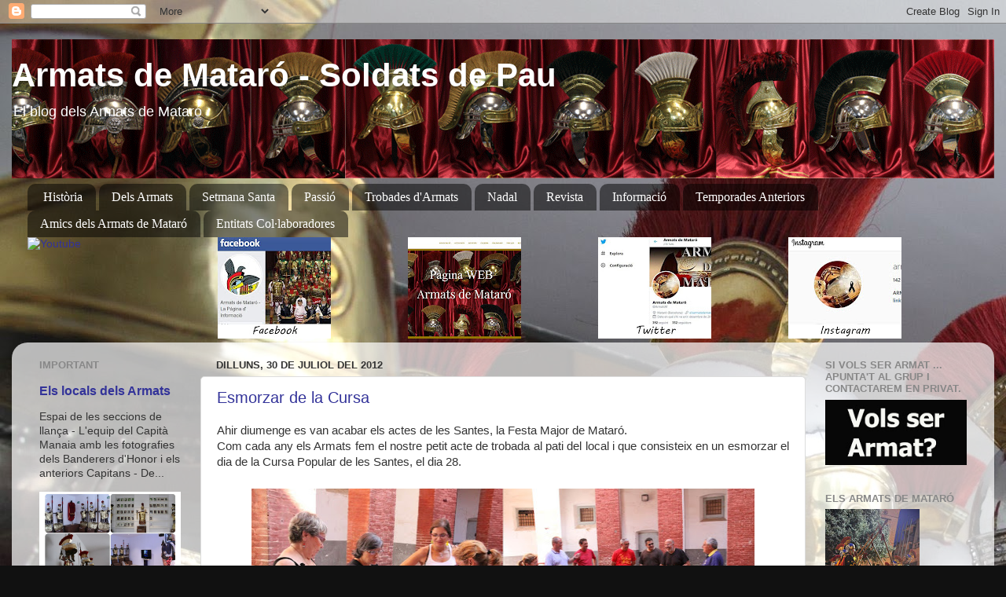

--- FILE ---
content_type: text/html; charset=UTF-8
request_url: https://elsarmatsdemataro.blogspot.com/2012/07/
body_size: 25129
content:
<!DOCTYPE html>
<html class='v2' dir='ltr' lang='ca' xmlns='http://www.w3.org/1999/xhtml' xmlns:b='http://www.google.com/2005/gml/b' xmlns:data='http://www.google.com/2005/gml/data' xmlns:expr='http://www.google.com/2005/gml/expr'>
<head>
<link href='https://www.blogger.com/static/v1/widgets/335934321-css_bundle_v2.css' rel='stylesheet' type='text/css'/>
<meta content='width=1100' name='viewport'/>
<meta content='text/html; charset=UTF-8' http-equiv='Content-Type'/>
<meta content='blogger' name='generator'/>
<link href='https://elsarmatsdemataro.blogspot.com/favicon.ico' rel='icon' type='image/x-icon'/>
<link href='https://elsarmatsdemataro.blogspot.com/2012/07/' rel='canonical'/>
<link rel="alternate" type="application/atom+xml" title="Armats de Mataró - Soldats de Pau - Atom" href="https://elsarmatsdemataro.blogspot.com/feeds/posts/default" />
<link rel="alternate" type="application/rss+xml" title="Armats de Mataró - Soldats de Pau - RSS" href="https://elsarmatsdemataro.blogspot.com/feeds/posts/default?alt=rss" />
<link rel="service.post" type="application/atom+xml" title="Armats de Mataró - Soldats de Pau - Atom" href="https://draft.blogger.com/feeds/5968752808016241338/posts/default" />
<!--Can't find substitution for tag [blog.ieCssRetrofitLinks]-->
<meta content='El blog dels Armats de Mataró. Informació sobre les nostres activitats. Patrimoni cultural de la Ciutat. Tradició i cultura.' name='description'/>
<meta content='https://elsarmatsdemataro.blogspot.com/2012/07/' property='og:url'/>
<meta content='Armats de Mataró - Soldats de Pau' property='og:title'/>
<meta content='El blog dels Armats de Mataró. Informació sobre les nostres activitats. Patrimoni cultural de la Ciutat. Tradició i cultura.' property='og:description'/>
<title>Armats de Mataró - Soldats de Pau: de juliol 2012</title>
<style id='page-skin-1' type='text/css'><!--
/*-----------------------------------------------
Blogger Template Style
Name:     Picture Window
Designer: Blogger
URL:      www.blogger.com
----------------------------------------------- */
/* Variable definitions
====================
<Variable name="keycolor" description="Main Color" type="color" default="#1a222a"/>
<Variable name="body.background" description="Body Background" type="background"
color="#111111" default="#111111 url(//themes.googleusercontent.com/image?id=1OACCYOE0-eoTRTfsBuX1NMN9nz599ufI1Jh0CggPFA_sK80AGkIr8pLtYRpNUKPmwtEa) repeat-x fixed top center"/>
<Group description="Page Text" selector="body">
<Variable name="body.font" description="Font" type="font"
default="normal normal 15px Arial, Tahoma, Helvetica, FreeSans, sans-serif"/>
<Variable name="body.text.color" description="Text Color" type="color" default="#333333"/>
</Group>
<Group description="Backgrounds" selector=".body-fauxcolumns-outer">
<Variable name="body.background.color" description="Outer Background" type="color" default="#296695"/>
<Variable name="header.background.color" description="Header Background" type="color" default="transparent"/>
<Variable name="post.background.color" description="Post Background" type="color" default="#ffffff"/>
</Group>
<Group description="Links" selector=".main-outer">
<Variable name="link.color" description="Link Color" type="color" default="#336699"/>
<Variable name="link.visited.color" description="Visited Color" type="color" default="#6699cc"/>
<Variable name="link.hover.color" description="Hover Color" type="color" default="#33aaff"/>
</Group>
<Group description="Blog Title" selector=".header h1">
<Variable name="header.font" description="Title Font" type="font"
default="normal normal 36px Arial, Tahoma, Helvetica, FreeSans, sans-serif"/>
<Variable name="header.text.color" description="Text Color" type="color" default="#ffffff" />
</Group>
<Group description="Tabs Text" selector=".tabs-inner .widget li a">
<Variable name="tabs.font" description="Font" type="font"
default="normal normal 15px Arial, Tahoma, Helvetica, FreeSans, sans-serif"/>
<Variable name="tabs.text.color" description="Text Color" type="color" default="#ffffff"/>
<Variable name="tabs.selected.text.color" description="Selected Color" type="color" default="#333399"/>
</Group>
<Group description="Tabs Background" selector=".tabs-outer .PageList">
<Variable name="tabs.background.color" description="Background Color" type="color" default="transparent"/>
<Variable name="tabs.selected.background.color" description="Selected Color" type="color" default="transparent"/>
<Variable name="tabs.separator.color" description="Separator Color" type="color" default="transparent"/>
</Group>
<Group description="Post Title" selector="h3.post-title, .comments h4">
<Variable name="post.title.font" description="Title Font" type="font"
default="normal normal 18px Arial, Tahoma, Helvetica, FreeSans, sans-serif"/>
</Group>
<Group description="Date Header" selector=".date-header">
<Variable name="date.header.color" description="Text Color" type="color" default="#333333"/>
</Group>
<Group description="Post" selector=".post">
<Variable name="post.footer.text.color" description="Footer Text Color" type="color" default="#999999"/>
<Variable name="post.border.color" description="Border Color" type="color" default="#dddddd"/>
</Group>
<Group description="Gadgets" selector="h2">
<Variable name="widget.title.font" description="Title Font" type="font"
default="bold normal 13px Arial, Tahoma, Helvetica, FreeSans, sans-serif"/>
<Variable name="widget.title.text.color" description="Title Color" type="color" default="#888888"/>
</Group>
<Group description="Footer" selector=".footer-outer">
<Variable name="footer.text.color" description="Text Color" type="color" default="#cccccc"/>
<Variable name="footer.widget.title.text.color" description="Gadget Title Color" type="color" default="#aaaaaa"/>
</Group>
<Group description="Footer Links" selector=".footer-outer">
<Variable name="footer.link.color" description="Link Color" type="color" default="#99ccee"/>
<Variable name="footer.link.visited.color" description="Visited Color" type="color" default="#77aaee"/>
<Variable name="footer.link.hover.color" description="Hover Color" type="color" default="#33aaff"/>
</Group>
<Variable name="content.margin" description="Content Margin Top" type="length" default="20px" min="0" max="100px"/>
<Variable name="content.padding" description="Content Padding" type="length" default="0" min="0" max="100px"/>
<Variable name="content.background" description="Content Background" type="background"
default="transparent none repeat scroll top left"/>
<Variable name="content.border.radius" description="Content Border Radius" type="length" default="0" min="0" max="100px"/>
<Variable name="content.shadow.spread" description="Content Shadow Spread" type="length" default="0" min="0" max="100px"/>
<Variable name="header.padding" description="Header Padding" type="length" default="0" min="0" max="100px"/>
<Variable name="header.background.gradient" description="Header Gradient" type="url"
default="none"/>
<Variable name="header.border.radius" description="Header Border Radius" type="length" default="0" min="0" max="100px"/>
<Variable name="main.border.radius.top" description="Main Border Radius" type="length" default="20px" min="0" max="100px"/>
<Variable name="footer.border.radius.top" description="Footer Border Radius Top" type="length" default="0" min="0" max="100px"/>
<Variable name="footer.border.radius.bottom" description="Footer Border Radius Bottom" type="length" default="20px" min="0" max="100px"/>
<Variable name="region.shadow.spread" description="Main and Footer Shadow Spread" type="length" default="3px" min="0" max="100px"/>
<Variable name="region.shadow.offset" description="Main and Footer Shadow Offset" type="length" default="1px" min="-50px" max="50px"/>
<Variable name="tabs.background.gradient" description="Tab Background Gradient" type="url" default="none"/>
<Variable name="tab.selected.background.gradient" description="Selected Tab Background" type="url"
default="url(https://resources.blogblog.com/blogblog/data/1kt/transparent/white80.png)"/>
<Variable name="tab.background" description="Tab Background" type="background"
default="transparent url(https://resources.blogblog.com/blogblog/data/1kt/transparent/black50.png) repeat scroll top left"/>
<Variable name="tab.border.radius" description="Tab Border Radius" type="length" default="10px" min="0" max="100px"/>
<Variable name="tab.first.border.radius" description="First Tab Border Radius" type="length" default="10px" min="0" max="100px"/>
<Variable name="tabs.border.radius" description="Tabs Border Radius" type="length" default="0" min="0" max="100px"/>
<Variable name="tabs.spacing" description="Tab Spacing" type="length" default=".25em" min="0" max="10em"/>
<Variable name="tabs.margin.bottom" description="Tab Margin Bottom" type="length" default="0" min="0" max="100px"/>
<Variable name="tabs.margin.sides" description="Tab Margin Sides" type="length" default="20px" min="0" max="100px"/>
<Variable name="main.background" description="Main Background" type="background"
default="transparent url(https://resources.blogblog.com/blogblog/data/1kt/transparent/white80.png) repeat scroll top left"/>
<Variable name="main.padding.sides" description="Main Padding Sides" type="length" default="20px" min="0" max="100px"/>
<Variable name="footer.background" description="Footer Background" type="background"
default="transparent url(https://resources.blogblog.com/blogblog/data/1kt/transparent/black50.png) repeat scroll top left"/>
<Variable name="post.margin.sides" description="Post Margin Sides" type="length" default="-20px" min="-50px" max="50px"/>
<Variable name="post.border.radius" description="Post Border Radius" type="length" default="5px" min="0" max="100px"/>
<Variable name="widget.title.text.transform" description="Widget Title Text Transform" type="string" default="uppercase"/>
<Variable name="mobile.background.overlay" description="Mobile Background Overlay" type="string"
default="transparent none repeat scroll top left"/>
<Variable name="startSide" description="Side where text starts in blog language" type="automatic" default="left"/>
<Variable name="endSide" description="Side where text ends in blog language" type="automatic" default="right"/>
*/
/* Content
----------------------------------------------- */
body {
font: normal normal 15px Arial, Tahoma, Helvetica, FreeSans, sans-serif;
color: #333333;
background: #111111 url(//3.bp.blogspot.com/-MiesfyLBvOI/WjfkGyP6FpI/AAAAAAAAGh8/urfLFMtzjvE1jyKkq0WQejNkTVGWddmigCK4BGAYYCw/s0/IMG_2232.jpg) repeat scroll top left;
}
html body .region-inner {
min-width: 0;
max-width: 100%;
width: auto;
}
.content-outer {
font-size: 90%;
}
a:link {
text-decoration:none;
color: #333399;
}
a:visited {
text-decoration:none;
color: #6666cc;
}
a:hover {
text-decoration:underline;
color: #3244ff;
}
.content-outer {
background: transparent none repeat scroll top left;
-moz-border-radius: 0;
-webkit-border-radius: 0;
-goog-ms-border-radius: 0;
border-radius: 0;
-moz-box-shadow: 0 0 0 rgba(0, 0, 0, .15);
-webkit-box-shadow: 0 0 0 rgba(0, 0, 0, .15);
-goog-ms-box-shadow: 0 0 0 rgba(0, 0, 0, .15);
box-shadow: 0 0 0 rgba(0, 0, 0, .15);
margin: 20px auto;
}
.content-inner {
padding: 0;
}
/* Header
----------------------------------------------- */
.header-outer {
background: transparent none repeat-x scroll top left;
_background-image: none;
color: #ffffff;
-moz-border-radius: 0;
-webkit-border-radius: 0;
-goog-ms-border-radius: 0;
border-radius: 0;
}
.Header img, .Header #header-inner {
-moz-border-radius: 0;
-webkit-border-radius: 0;
-goog-ms-border-radius: 0;
border-radius: 0;
}
.header-inner .Header .titlewrapper,
.header-inner .Header .descriptionwrapper {
padding-left: 0;
padding-right: 0;
}
.Header h1 {
font: normal bold 42px Arial, Tahoma, Helvetica, FreeSans, sans-serif;
text-shadow: 1px 1px 3px rgba(0, 0, 0, 0.3);
}
.Header h1 a {
color: #ffffff;
}
.Header .description {
font-size: 130%;
}
/* Tabs
----------------------------------------------- */
.tabs-inner {
margin: .5em 20px 0;
padding: 0;
}
.tabs-inner .section {
margin: 0;
}
.tabs-inner .widget ul {
padding: 0;
background: transparent none repeat scroll bottom;
-moz-border-radius: 0;
-webkit-border-radius: 0;
-goog-ms-border-radius: 0;
border-radius: 0;
}
.tabs-inner .widget li {
border: none;
}
.tabs-inner .widget li a {
display: inline-block;
padding: .5em 1em;
margin-right: .25em;
color: #ffffff;
font: normal normal 16px 'Times New Roman', Times, FreeSerif, serif;
-moz-border-radius: 10px 10px 0 0;
-webkit-border-top-left-radius: 10px;
-webkit-border-top-right-radius: 10px;
-goog-ms-border-radius: 10px 10px 0 0;
border-radius: 10px 10px 0 0;
background: transparent url(https://resources.blogblog.com/blogblog/data/1kt/transparent/black50.png) repeat scroll top left;
border-right: 1px solid transparent;
}
.tabs-inner .widget li:first-child a {
padding-left: 1.25em;
-moz-border-radius-topleft: 10px;
-moz-border-radius-bottomleft: 0;
-webkit-border-top-left-radius: 10px;
-webkit-border-bottom-left-radius: 0;
-goog-ms-border-top-left-radius: 10px;
-goog-ms-border-bottom-left-radius: 0;
border-top-left-radius: 10px;
border-bottom-left-radius: 0;
}
.tabs-inner .widget li.selected a,
.tabs-inner .widget li a:hover {
position: relative;
z-index: 1;
background: transparent url(https://resources.blogblog.com/blogblog/data/1kt/transparent/white80.png) repeat scroll bottom;
color: #ff0000;
-moz-box-shadow: 0 0 3px rgba(0, 0, 0, .15);
-webkit-box-shadow: 0 0 3px rgba(0, 0, 0, .15);
-goog-ms-box-shadow: 0 0 3px rgba(0, 0, 0, .15);
box-shadow: 0 0 3px rgba(0, 0, 0, .15);
}
/* Headings
----------------------------------------------- */
h2 {
font: bold normal 13px Arial, Tahoma, Helvetica, FreeSans, sans-serif;
text-transform: uppercase;
color: #888888;
margin: .5em 0;
}
/* Main
----------------------------------------------- */
.main-outer {
background: transparent url(https://resources.blogblog.com/blogblog/data/1kt/transparent/white80.png) repeat scroll top left;
-moz-border-radius: 20px 20px 0 0;
-webkit-border-top-left-radius: 20px;
-webkit-border-top-right-radius: 20px;
-webkit-border-bottom-left-radius: 0;
-webkit-border-bottom-right-radius: 0;
-goog-ms-border-radius: 20px 20px 0 0;
border-radius: 20px 20px 0 0;
-moz-box-shadow: 0 1px 3px rgba(0, 0, 0, .15);
-webkit-box-shadow: 0 1px 3px rgba(0, 0, 0, .15);
-goog-ms-box-shadow: 0 1px 3px rgba(0, 0, 0, .15);
box-shadow: 0 1px 3px rgba(0, 0, 0, .15);
}
.main-inner {
padding: 15px 20px 20px;
}
.main-inner .column-center-inner {
padding: 0 0;
}
.main-inner .column-left-inner {
padding-left: 0;
}
.main-inner .column-right-inner {
padding-right: 0;
}
/* Posts
----------------------------------------------- */
h3.post-title {
margin: 0;
font: normal normal 20px Arial, Tahoma, Helvetica, FreeSans, sans-serif;
}
.comments h4 {
margin: 1em 0 0;
font: normal normal 20px Arial, Tahoma, Helvetica, FreeSans, sans-serif;
}
.date-header span {
color: #333333;
}
.post-outer {
background-color: #ffffff;
border: solid 1px #dddddd;
-moz-border-radius: 5px;
-webkit-border-radius: 5px;
border-radius: 5px;
-goog-ms-border-radius: 5px;
padding: 15px 20px;
margin: 0 -20px 20px;
}
.post-body {
line-height: 1.4;
font-size: 110%;
position: relative;
}
.post-header {
margin: 0 0 1.5em;
color: #999999;
line-height: 1.6;
}
.post-footer {
margin: .5em 0 0;
color: #999999;
line-height: 1.6;
}
#blog-pager {
font-size: 140%
}
#comments .comment-author {
padding-top: 1.5em;
border-top: dashed 1px #ccc;
border-top: dashed 1px rgba(128, 128, 128, .5);
background-position: 0 1.5em;
}
#comments .comment-author:first-child {
padding-top: 0;
border-top: none;
}
.avatar-image-container {
margin: .2em 0 0;
}
/* Comments
----------------------------------------------- */
.comments .comments-content .icon.blog-author {
background-repeat: no-repeat;
background-image: url([data-uri]);
}
.comments .comments-content .loadmore a {
border-top: 1px solid #3244ff;
border-bottom: 1px solid #3244ff;
}
.comments .continue {
border-top: 2px solid #3244ff;
}
/* Widgets
----------------------------------------------- */
.widget ul, .widget #ArchiveList ul.flat {
padding: 0;
list-style: none;
}
.widget ul li, .widget #ArchiveList ul.flat li {
border-top: dashed 1px #ccc;
border-top: dashed 1px rgba(128, 128, 128, .5);
}
.widget ul li:first-child, .widget #ArchiveList ul.flat li:first-child {
border-top: none;
}
.widget .post-body ul {
list-style: disc;
}
.widget .post-body ul li {
border: none;
}
/* Footer
----------------------------------------------- */
.footer-outer {
color:#cccccc;
background: transparent url(https://resources.blogblog.com/blogblog/data/1kt/transparent/black50.png) repeat scroll top left;
-moz-border-radius: 0 0 20px 20px;
-webkit-border-top-left-radius: 0;
-webkit-border-top-right-radius: 0;
-webkit-border-bottom-left-radius: 20px;
-webkit-border-bottom-right-radius: 20px;
-goog-ms-border-radius: 0 0 20px 20px;
border-radius: 0 0 20px 20px;
-moz-box-shadow: 0 1px 3px rgba(0, 0, 0, .15);
-webkit-box-shadow: 0 1px 3px rgba(0, 0, 0, .15);
-goog-ms-box-shadow: 0 1px 3px rgba(0, 0, 0, .15);
box-shadow: 0 1px 3px rgba(0, 0, 0, .15);
}
.footer-inner {
padding: 10px 20px 20px;
}
.footer-outer a {
color: #98a1ee;
}
.footer-outer a:visited {
color: #7f77ee;
}
.footer-outer a:hover {
color: #3244ff;
}
.footer-outer .widget h2 {
color: #aaaaaa;
}
/* Mobile
----------------------------------------------- */
html body.mobile {
height: auto;
}
html body.mobile {
min-height: 480px;
background-size: 100% auto;
}
.mobile .body-fauxcolumn-outer {
background: transparent none repeat scroll top left;
}
html .mobile .mobile-date-outer, html .mobile .blog-pager {
border-bottom: none;
background: transparent url(https://resources.blogblog.com/blogblog/data/1kt/transparent/white80.png) repeat scroll top left;
margin-bottom: 10px;
}
.mobile .date-outer {
background: transparent url(https://resources.blogblog.com/blogblog/data/1kt/transparent/white80.png) repeat scroll top left;
}
.mobile .header-outer, .mobile .main-outer,
.mobile .post-outer, .mobile .footer-outer {
-moz-border-radius: 0;
-webkit-border-radius: 0;
-goog-ms-border-radius: 0;
border-radius: 0;
}
.mobile .content-outer,
.mobile .main-outer,
.mobile .post-outer {
background: inherit;
border: none;
}
.mobile .content-outer {
font-size: 100%;
}
.mobile-link-button {
background-color: #333399;
}
.mobile-link-button a:link, .mobile-link-button a:visited {
color: #ffffff;
}
.mobile-index-contents {
color: #333333;
}
.mobile .tabs-inner .PageList .widget-content {
background: transparent url(https://resources.blogblog.com/blogblog/data/1kt/transparent/white80.png) repeat scroll bottom;
color: #ff0000;
}
.mobile .tabs-inner .PageList .widget-content .pagelist-arrow {
border-left: 1px solid transparent;
}

--></style>
<style id='template-skin-1' type='text/css'><!--
body {
min-width: 1250px;
}
.content-outer, .content-fauxcolumn-outer, .region-inner {
min-width: 1250px;
max-width: 1250px;
_width: 1250px;
}
.main-inner .columns {
padding-left: 225px;
padding-right: 225px;
}
.main-inner .fauxcolumn-center-outer {
left: 225px;
right: 225px;
/* IE6 does not respect left and right together */
_width: expression(this.parentNode.offsetWidth -
parseInt("225px") -
parseInt("225px") + 'px');
}
.main-inner .fauxcolumn-left-outer {
width: 225px;
}
.main-inner .fauxcolumn-right-outer {
width: 225px;
}
.main-inner .column-left-outer {
width: 225px;
right: 100%;
margin-left: -225px;
}
.main-inner .column-right-outer {
width: 225px;
margin-right: -225px;
}
#layout {
min-width: 0;
}
#layout .content-outer {
min-width: 0;
width: 800px;
}
#layout .region-inner {
min-width: 0;
width: auto;
}
body#layout div.add_widget {
padding: 8px;
}
body#layout div.add_widget a {
margin-left: 32px;
}
--></style>
<style>
    body {background-image:url(\/\/3.bp.blogspot.com\/-MiesfyLBvOI\/WjfkGyP6FpI\/AAAAAAAAGh8\/urfLFMtzjvE1jyKkq0WQejNkTVGWddmigCK4BGAYYCw\/s0\/IMG_2232.jpg);}
    
@media (max-width: 200px) { body {background-image:url(\/\/3.bp.blogspot.com\/-MiesfyLBvOI\/WjfkGyP6FpI\/AAAAAAAAGh8\/urfLFMtzjvE1jyKkq0WQejNkTVGWddmigCK4BGAYYCw\/w200\/IMG_2232.jpg);}}
@media (max-width: 400px) and (min-width: 201px) { body {background-image:url(\/\/3.bp.blogspot.com\/-MiesfyLBvOI\/WjfkGyP6FpI\/AAAAAAAAGh8\/urfLFMtzjvE1jyKkq0WQejNkTVGWddmigCK4BGAYYCw\/w400\/IMG_2232.jpg);}}
@media (max-width: 800px) and (min-width: 401px) { body {background-image:url(\/\/3.bp.blogspot.com\/-MiesfyLBvOI\/WjfkGyP6FpI\/AAAAAAAAGh8\/urfLFMtzjvE1jyKkq0WQejNkTVGWddmigCK4BGAYYCw\/w800\/IMG_2232.jpg);}}
@media (max-width: 1200px) and (min-width: 801px) { body {background-image:url(\/\/3.bp.blogspot.com\/-MiesfyLBvOI\/WjfkGyP6FpI\/AAAAAAAAGh8\/urfLFMtzjvE1jyKkq0WQejNkTVGWddmigCK4BGAYYCw\/w1200\/IMG_2232.jpg);}}
/* Last tag covers anything over one higher than the previous max-size cap. */
@media (min-width: 1201px) { body {background-image:url(\/\/3.bp.blogspot.com\/-MiesfyLBvOI\/WjfkGyP6FpI\/AAAAAAAAGh8\/urfLFMtzjvE1jyKkq0WQejNkTVGWddmigCK4BGAYYCw\/w1600\/IMG_2232.jpg);}}
  </style>
<script type='text/javascript'>
        (function(i,s,o,g,r,a,m){i['GoogleAnalyticsObject']=r;i[r]=i[r]||function(){
        (i[r].q=i[r].q||[]).push(arguments)},i[r].l=1*new Date();a=s.createElement(o),
        m=s.getElementsByTagName(o)[0];a.async=1;a.src=g;m.parentNode.insertBefore(a,m)
        })(window,document,'script','https://www.google-analytics.com/analytics.js','ga');
        ga('create', 'UA-44318964-1', 'auto', 'blogger');
        ga('blogger.send', 'pageview');
      </script>
<link href='https://draft.blogger.com/dyn-css/authorization.css?targetBlogID=5968752808016241338&amp;zx=c6c1c621-5a16-47b2-9f7e-21609c2d3089' media='none' onload='if(media!=&#39;all&#39;)media=&#39;all&#39;' rel='stylesheet'/><noscript><link href='https://draft.blogger.com/dyn-css/authorization.css?targetBlogID=5968752808016241338&amp;zx=c6c1c621-5a16-47b2-9f7e-21609c2d3089' rel='stylesheet'/></noscript>
<meta name='google-adsense-platform-account' content='ca-host-pub-1556223355139109'/>
<meta name='google-adsense-platform-domain' content='blogspot.com'/>

</head>
<body class='loading'>
<div class='navbar section' id='navbar' name='Barra de navegació'><div class='widget Navbar' data-version='1' id='Navbar1'><script type="text/javascript">
    function setAttributeOnload(object, attribute, val) {
      if(window.addEventListener) {
        window.addEventListener('load',
          function(){ object[attribute] = val; }, false);
      } else {
        window.attachEvent('onload', function(){ object[attribute] = val; });
      }
    }
  </script>
<div id="navbar-iframe-container"></div>
<script type="text/javascript" src="https://apis.google.com/js/platform.js"></script>
<script type="text/javascript">
      gapi.load("gapi.iframes:gapi.iframes.style.bubble", function() {
        if (gapi.iframes && gapi.iframes.getContext) {
          gapi.iframes.getContext().openChild({
              url: 'https://draft.blogger.com/navbar/5968752808016241338?origin\x3dhttps://elsarmatsdemataro.blogspot.com',
              where: document.getElementById("navbar-iframe-container"),
              id: "navbar-iframe"
          });
        }
      });
    </script><script type="text/javascript">
(function() {
var script = document.createElement('script');
script.type = 'text/javascript';
script.src = '//pagead2.googlesyndication.com/pagead/js/google_top_exp.js';
var head = document.getElementsByTagName('head')[0];
if (head) {
head.appendChild(script);
}})();
</script>
</div></div>
<div class='body-fauxcolumns'>
<div class='fauxcolumn-outer body-fauxcolumn-outer'>
<div class='cap-top'>
<div class='cap-left'></div>
<div class='cap-right'></div>
</div>
<div class='fauxborder-left'>
<div class='fauxborder-right'></div>
<div class='fauxcolumn-inner'>
</div>
</div>
<div class='cap-bottom'>
<div class='cap-left'></div>
<div class='cap-right'></div>
</div>
</div>
</div>
<div class='content'>
<div class='content-fauxcolumns'>
<div class='fauxcolumn-outer content-fauxcolumn-outer'>
<div class='cap-top'>
<div class='cap-left'></div>
<div class='cap-right'></div>
</div>
<div class='fauxborder-left'>
<div class='fauxborder-right'></div>
<div class='fauxcolumn-inner'>
</div>
</div>
<div class='cap-bottom'>
<div class='cap-left'></div>
<div class='cap-right'></div>
</div>
</div>
</div>
<div class='content-outer'>
<div class='content-cap-top cap-top'>
<div class='cap-left'></div>
<div class='cap-right'></div>
</div>
<div class='fauxborder-left content-fauxborder-left'>
<div class='fauxborder-right content-fauxborder-right'></div>
<div class='content-inner'>
<header>
<div class='header-outer'>
<div class='header-cap-top cap-top'>
<div class='cap-left'></div>
<div class='cap-right'></div>
</div>
<div class='fauxborder-left header-fauxborder-left'>
<div class='fauxborder-right header-fauxborder-right'></div>
<div class='region-inner header-inner'>
<div class='header section' id='header' name='Capçalera'><div class='widget Header' data-version='1' id='Header1'>
<div id='header-inner' style='background-image: url("https://blogger.googleusercontent.com/img/b/R29vZ2xl/AVvXsEi7dM7C8zvstczaq7Kgf1blTslAf9UcuQBmb5zw_KPNCaV0y1uKLv5YNZTg9thyGQzret1lgSUj_UdcJz_TIeTl26UuQG6h-B5JGB9n02q9Br9SiE7ZDX2511ycWdDje2Uy0fmiCAoP40A/s1250/Cascs4.png"); background-position: left; min-height: 177px; _height: 177px; background-repeat: no-repeat; '>
<div class='titlewrapper' style='background: transparent'>
<h1 class='title' style='background: transparent; border-width: 0px'>
<a href='https://elsarmatsdemataro.blogspot.com/'>
Armats de Mataró - Soldats de Pau
</a>
</h1>
</div>
<div class='descriptionwrapper'>
<p class='description'><span>El blog dels Armats de Mataró</span></p>
</div>
</div>
</div></div>
</div>
</div>
<div class='header-cap-bottom cap-bottom'>
<div class='cap-left'></div>
<div class='cap-right'></div>
</div>
</div>
</header>
<div class='tabs-outer'>
<div class='tabs-cap-top cap-top'>
<div class='cap-left'></div>
<div class='cap-right'></div>
</div>
<div class='fauxborder-left tabs-fauxborder-left'>
<div class='fauxborder-right tabs-fauxborder-right'></div>
<div class='region-inner tabs-inner'>
<div class='tabs section' id='crosscol' name='Multicolumnes'><div class='widget LinkList' data-version='1' id='LinkList1'>
<h2>Etiquetes</h2>
<div class='widget-content'>
<ul>
<li><a href='http://elsarmatsdemataro.blogspot.com/search/label/Hist%C3%B2ria'>Història</a></li>
<li><a href='http://elsarmatsdemataro.blogspot.com/search/label/Dels%20Armats'>Dels Armats</a></li>
<li><a href='http://elsarmatsdemataro.blogspot.com/search/label/Setmana%20Santa'>Setmana Santa</a></li>
<li><a href='http://elsarmatsdemataro.blogspot.com.es/search/label/Passi%C3%B3'>Passió</a></li>
<li><a href='http://elsarmatsdemataro.blogspot.com/search/label/Trobades'>Trobades d'Armats</a></li>
<li><a href='http://elsarmatsdemataro.blogspot.com/search/label/Nadal'>Nadal</a></li>
<li><a href='http://elsarmatsdemataro.blogspot.com/search/label/Revista'>Revista</a></li>
<li><a href='http://elsarmatsdemataro.blogspot.com/search/label/Informaci%C3%B3'>Informació</a></li>
<li><a href='http://elsarmatsdemataro.blogspot.com.es/p/temporades-anteriors.html'>Temporades Anteriors</a></li>
<li><a href='https://elsarmatsdemataro.blogspot.com/p/amics-dels-armats-de-mataro.html'>Amics dels Armats de Mataró</a></li>
<li><a href='https://elsarmatsdemataro.blogspot.com.es/p/entitats-collaboradores.html'>Entitats Col&#183;laboradores</a></li>
</ul>
<div class='clear'></div>
</div>
</div></div>
<div class='tabs no-items section' id='crosscol-overflow' name='Cross-Column 2'></div>
<div class='tabs no-items section' id='crosscol-1'></div>
<table border='0' cellpadding='0' cellspacing='0' class='section-columns columns-5'>
<tbody>
<tr>
<td class='first columns-cell'>
<div class='tabs section' id='crosscol-2-1'><div class='widget Image' data-version='1' id='Image5'>
<h2>Youtube</h2>
<div class='widget-content'>
<a href='https://www.youtube.com/channel/UCnkWjwV2MzYdLozzlpzxUxg/videos'>
<img alt='Youtube' height='129' id='Image5_img' src='https://blogger.googleusercontent.com/img/b/R29vZ2xl/AVvXsEig3lozZ_e6_zgnOnznDA3xV45w7jkO_Rn2RrL6J9ULnVpkmZwyrnWxiv1OIrRForf9JPYCQa_t0uQ0mRGGtMMv0yrDPXyJtNpkTyF73hc6mz6u36BrQwDpTX-zEICTxW2kTUXYEm9jH6c/s144/Youtube_.jpg' width='144'/>
</a>
<br/>
</div>
<div class='clear'></div>
</div></div>
</td>
<td class='columns-cell'>
<div class='tabs section' id='crosscol-2-2'><div class='widget Image' data-version='1' id='Image6'>
<h2>Facebook</h2>
<div class='widget-content'>
<a href='https://www.facebook.com/pages/category/Nonprofit-Organization/Armats-de-Matar%C3%B3-La-P%C3%A0gina-d-Informaci%C3%B3-183967141644585/'>
<img alt='Facebook' height='129' id='Image6_img' src='https://blogger.googleusercontent.com/img/b/R29vZ2xl/AVvXsEjbkx88ncV2beCboONPj8cp3DP7H3-K8zxVPfv-aDLUGktPSPEkb6jPMTZytKeKK8UUoM0x6rNBW8E_XZIucELnVgBGZPmaJGmZfM14e-GZ6Rz7JJp1pU7aG1-EjdTrEX_FcwIQcT8WJdA/s144/Facebook_.jpg' width='144'/>
</a>
<br/>
</div>
<div class='clear'></div>
</div></div>
</td>
<td class='columns-cell'>
<div class='tabs section' id='crosscol-2-3'><div class='widget Image' data-version='1' id='Image8'>
<h2>Pàgina WEB</h2>
<div class='widget-content'>
<a href='https://armatsdemataro.cat/'>
<img alt='Pàgina WEB' height='129' id='Image8_img' src='https://blogger.googleusercontent.com/img/a/AVvXsEgi0ygIi8typJypaOBPI17aBeJ0428WboEpN03xsdSl2_9Fj5Qzcqkj_3y-VqqkR0xzRxnXhLubWlIJlobwM3cDJhVUnNoEiBVyWh_2PyzMLW8-XZTw5BGlBvyQtmwWhPyV6uehYn19eIf5cs1_8agZHjvmIE7vwCmdpZqBtN5ID-mUti6zOWtAMy3z=s144' width='144'/>
</a>
<br/>
</div>
<div class='clear'></div>
</div></div>
</td>
<td class='columns-cell'>
<div class='tabs section' id='crosscol-2-4'><div class='widget Image' data-version='1' id='Image1'>
<h2>Twitter</h2>
<div class='widget-content'>
<a href='https://twitter.com/armatsdemataro?s=11&t=49HCt7vC7GcWFBUJNc7vHg'>
<img alt='Twitter' height='129' id='Image1_img' src='https://blogger.googleusercontent.com/img/b/R29vZ2xl/AVvXsEjHyaeIo_VSr6b9LgsN81lKErP83hIUW2JidSBtOJuuZUrAiUx9ScR4qB_8Yu3Tjy1R9FRgfsRlbCj-T1WxPFU7f8O58GYvOd8ssodNhOVMWy-o06g1EU3g1aLYLCfXITIyAr3GZ5lsHmo/s144/Twitter_.jpg' width='144'/>
</a>
<br/>
</div>
<div class='clear'></div>
</div></div>
</td>
<td class='columns-cell'>
<div class='tabs section' id='crosscol-2-5'><div class='widget Image' data-version='1' id='Image3'>
<h2>Instagram</h2>
<div class='widget-content'>
<a href='https://www.instagram.com/armatsdemataro/?utm_source=ig_embed&ig_mid=1A27AC8B-6E92-4FF4-BB67-96E01D2B32C4'>
<img alt='Instagram' height='129' id='Image3_img' src='https://blogger.googleusercontent.com/img/b/R29vZ2xl/AVvXsEiasRFWTOmxPJLvGWbc_p_wdH1jga5YiAv2hbOnfQIdZLwNyYH9CBTgWkiT_C9DSx0tZl-A-ffDE9nD1AyuTflhn-SwK07g2VQgncPXlX82dWvFkuMkK3JEMukXYUkorPjRwiqndZW9C2Q/s144/Instagram_.jpg' width='144'/>
</a>
<br/>
</div>
<div class='clear'></div>
</div></div>
</td>
</tr>
</tbody>
</table>
</div>
</div>
<div class='tabs-cap-bottom cap-bottom'>
<div class='cap-left'></div>
<div class='cap-right'></div>
</div>
</div>
<div class='main-outer'>
<div class='main-cap-top cap-top'>
<div class='cap-left'></div>
<div class='cap-right'></div>
</div>
<div class='fauxborder-left main-fauxborder-left'>
<div class='fauxborder-right main-fauxborder-right'></div>
<div class='region-inner main-inner'>
<div class='columns fauxcolumns'>
<div class='fauxcolumn-outer fauxcolumn-center-outer'>
<div class='cap-top'>
<div class='cap-left'></div>
<div class='cap-right'></div>
</div>
<div class='fauxborder-left'>
<div class='fauxborder-right'></div>
<div class='fauxcolumn-inner'>
</div>
</div>
<div class='cap-bottom'>
<div class='cap-left'></div>
<div class='cap-right'></div>
</div>
</div>
<div class='fauxcolumn-outer fauxcolumn-left-outer'>
<div class='cap-top'>
<div class='cap-left'></div>
<div class='cap-right'></div>
</div>
<div class='fauxborder-left'>
<div class='fauxborder-right'></div>
<div class='fauxcolumn-inner'>
</div>
</div>
<div class='cap-bottom'>
<div class='cap-left'></div>
<div class='cap-right'></div>
</div>
</div>
<div class='fauxcolumn-outer fauxcolumn-right-outer'>
<div class='cap-top'>
<div class='cap-left'></div>
<div class='cap-right'></div>
</div>
<div class='fauxborder-left'>
<div class='fauxborder-right'></div>
<div class='fauxcolumn-inner'>
</div>
</div>
<div class='cap-bottom'>
<div class='cap-left'></div>
<div class='cap-right'></div>
</div>
</div>
<!-- corrects IE6 width calculation -->
<div class='columns-inner'>
<div class='column-center-outer'>
<div class='column-center-inner'>
<div class='main section' id='main' name='Principal'><div class='widget Blog' data-version='1' id='Blog1'>
<div class='blog-posts hfeed'>

          <div class="date-outer">
        
<h2 class='date-header'><span>dilluns, 30 de juliol del 2012</span></h2>

          <div class="date-posts">
        
<div class='post-outer'>
<div class='post hentry uncustomized-post-template' itemprop='blogPost' itemscope='itemscope' itemtype='http://schema.org/BlogPosting'>
<meta content='https://blogger.googleusercontent.com/img/b/R29vZ2xl/AVvXsEg5JbjrHa5k25LsJ8ZanXEofhu-zTD7tOebb_PtHJAlj7yFui76_bNySIFCy2_-V3tJsBzX0IwMsntDaWKE-kz9u7Vnd_nPZMEL3cLEyCt85Qqhr0PbOyd0JHm21vfM7sT4knLSDOGjLH4/w640-h211/Esmorzar-1.jpg' itemprop='image_url'/>
<meta content='5968752808016241338' itemprop='blogId'/>
<meta content='3070212970315934697' itemprop='postId'/>
<a name='3070212970315934697'></a>
<h3 class='post-title entry-title' itemprop='name'>
<a href='https://elsarmatsdemataro.blogspot.com/2012/07/esmorzar-de-la-cursa.html'>Esmorzar de la Cursa</a>
</h3>
<div class='post-header'>
<div class='post-header-line-1'></div>
</div>
<div class='post-body entry-content' id='post-body-3070212970315934697' itemprop='articleBody'>
<div style="text-align: justify;">Ahir diumenge es van acabar els actes de les Santes, la Festa Major de Mataró. <br />
Com cada any els Armats fem el nostre petit acte de trobada al pati del local i que consisteix en un esmorzar el dia de la Cursa Popular de les Santes, el dia 28.<br /></div><div>
<br />
<table align="center" cellpadding="0" cellspacing="0" class="tr-caption-container" style="margin-left: auto; margin-right: auto; text-align: center;"><tbody>
<tr><td style="text-align: center;"><a href="https://blogger.googleusercontent.com/img/b/R29vZ2xl/AVvXsEg5JbjrHa5k25LsJ8ZanXEofhu-zTD7tOebb_PtHJAlj7yFui76_bNySIFCy2_-V3tJsBzX0IwMsntDaWKE-kz9u7Vnd_nPZMEL3cLEyCt85Qqhr0PbOyd0JHm21vfM7sT4knLSDOGjLH4/s1600/Esmorzar-1.jpg" style="margin-left: auto; margin-right: auto;"><img border="0" height="211" src="https://blogger.googleusercontent.com/img/b/R29vZ2xl/AVvXsEg5JbjrHa5k25LsJ8ZanXEofhu-zTD7tOebb_PtHJAlj7yFui76_bNySIFCy2_-V3tJsBzX0IwMsntDaWKE-kz9u7Vnd_nPZMEL3cLEyCt85Qqhr0PbOyd0JHm21vfM7sT4knLSDOGjLH4/w640-h211/Esmorzar-1.jpg" width="640" /></a></td></tr>
<tr><td class="tr-caption" style="text-align: center;">Tot preparant el pa amb tomàquet i esperant als corredors</td></tr>
</tbody></table>
<div class="separator" style="clear: both; text-align: center;">
</div>
<br /></div><div style="text-align: justify;">
Com en anteriors edicions, mentre el grupet dels més agosarats participen en la cursa, la resta anem a buscar el menjar i la beguda i preparem la taula, de manera que quan arriben els nostres valents els fem passar per la dutxa i a continuació tots a taula a recuperar forces.<br /></div><div>
<br />
<table align="center" cellpadding="0" cellspacing="0" class="tr-caption-container" style="margin-left: auto; margin-right: auto; text-align: center;"><tbody>
<tr><td style="text-align: center;"><a href="https://blogger.googleusercontent.com/img/b/R29vZ2xl/AVvXsEj4pfM_a6MmFW3bhD995-1vTrcbQ0XwSsz1a2_9vCALXul7ipk2XFWV6ju9HiJG6TovR6M_JCuSSeDmF3qK9q1aPSlyg317glUNCGwhvmD_g7Yg47Z9-Zo2mWKLVZHLw6HaUsBLm-mFMgM/s1600/Esmorzar-2.jpg" style="margin-left: auto; margin-right: auto;"><img border="0" height="211" src="https://blogger.googleusercontent.com/img/b/R29vZ2xl/AVvXsEj4pfM_a6MmFW3bhD995-1vTrcbQ0XwSsz1a2_9vCALXul7ipk2XFWV6ju9HiJG6TovR6M_JCuSSeDmF3qK9q1aPSlyg317glUNCGwhvmD_g7Yg47Z9-Zo2mWKLVZHLw6HaUsBLm-mFMgM/w640-h211/Esmorzar-2.jpg" width="640" /></a></td></tr>
<tr><td class="tr-caption" style="text-align: center;">Tothom a taula</td></tr>
</tbody></table>
<br />
<div class="separator" style="clear: both; text-align: center;">
</div><div style="text-align: justify;">
Enguany en caure en dissabte hem estat més que l&#8217;any anterior. Molt millor. Com sempre diem, la qüestió és passar-s&#8217;ho bé una estona que d&#8217;això es tracta. <br /></div></div><div>
<br />
(Fotografies: Jordi Romagosa)</div><div>&nbsp;</div><p style="text-align: right;">Jordi Romagosa i Nebot<br />Capità Manaia <br /></p>
<div style='clear: both;'></div>
</div>
<div class='post-footer'>
<div class='post-footer-line post-footer-line-1'>
<span class='post-author vcard'>
</span>
<span class='post-timestamp'>
</span>
<span class='post-comment-link'>
<a class='comment-link' href='https://elsarmatsdemataro.blogspot.com/2012/07/esmorzar-de-la-cursa.html#comment-form' onclick=''>
Cap comentari:
  </a>
</span>
<span class='post-icons'>
<span class='item-action'>
<a href='https://draft.blogger.com/email-post/5968752808016241338/3070212970315934697' title='Enviar missatge per correu electrònic'>
<img alt='' class='icon-action' height='13' src='https://resources.blogblog.com/img/icon18_email.gif' width='18'/>
</a>
</span>
</span>
<div class='post-share-buttons goog-inline-block'>
<a class='goog-inline-block share-button sb-email' href='https://draft.blogger.com/share-post.g?blogID=5968752808016241338&postID=3070212970315934697&target=email' target='_blank' title='Envia per correu electrònic'><span class='share-button-link-text'>Envia per correu electrònic</span></a><a class='goog-inline-block share-button sb-blog' href='https://draft.blogger.com/share-post.g?blogID=5968752808016241338&postID=3070212970315934697&target=blog' onclick='window.open(this.href, "_blank", "height=270,width=475"); return false;' target='_blank' title='BlogThis!'><span class='share-button-link-text'>BlogThis!</span></a><a class='goog-inline-block share-button sb-twitter' href='https://draft.blogger.com/share-post.g?blogID=5968752808016241338&postID=3070212970315934697&target=twitter' target='_blank' title='Comparteix a X'><span class='share-button-link-text'>Comparteix a X</span></a><a class='goog-inline-block share-button sb-facebook' href='https://draft.blogger.com/share-post.g?blogID=5968752808016241338&postID=3070212970315934697&target=facebook' onclick='window.open(this.href, "_blank", "height=430,width=640"); return false;' target='_blank' title='Comparteix a Facebook'><span class='share-button-link-text'>Comparteix a Facebook</span></a><a class='goog-inline-block share-button sb-pinterest' href='https://draft.blogger.com/share-post.g?blogID=5968752808016241338&postID=3070212970315934697&target=pinterest' target='_blank' title='Comparteix a Pinterest'><span class='share-button-link-text'>Comparteix a Pinterest</span></a>
</div>
</div>
<div class='post-footer-line post-footer-line-2'>
<span class='post-labels'>
Etiquetes:
<a href='https://elsarmatsdemataro.blogspot.com/search/label/Actes%20Socials' rel='tag'>Actes Socials</a>
</span>
</div>
<div class='post-footer-line post-footer-line-3'>
<span class='post-location'>
</span>
</div>
</div>
</div>
</div>

          </div></div>
        

          <div class="date-outer">
        
<h2 class='date-header'><span>diumenge, 8 de juliol del 2012</span></h2>

          <div class="date-posts">
        
<div class='post-outer'>
<div class='post hentry uncustomized-post-template' itemprop='blogPost' itemscope='itemscope' itemtype='http://schema.org/BlogPosting'>
<meta content='https://blogger.googleusercontent.com/img/b/R29vZ2xl/AVvXsEh_3tIdGbfIbDvL3zSRvLPRqnDq9Y7hPYVvBpmBpoA2mmgzOMksDc15NR48rGIOcgWU-X6EFoSHsbrozprdncAySYeP_cI3rnAziYqZgMzMpv6Hdzl8EWFWE05Bt0K0Ot0-QDjGU59frbE/s1600/IMG_9695_001.JPG' itemprop='image_url'/>
<meta content='5968752808016241338' itemprop='blogId'/>
<meta content='6309661048832207875' itemprop='postId'/>
<a name='6309661048832207875'></a>
<h3 class='post-title entry-title' itemprop='name'>
<a href='https://elsarmatsdemataro.blogspot.com/2012/07/visita-torre-llauder.html'>Visita a Torre Llauder</a>
</h3>
<div class='post-header'>
<div class='post-header-line-1'></div>
</div>
<div class='post-body entry-content' id='post-body-6309661048832207875' itemprop='articleBody'>
<table cellpadding="0" cellspacing="0" class="tr-caption-container" style="float: left; margin-right: 1em; text-align: left;"><tbody>
<tr><td style="text-align: center;"><a href="https://blogger.googleusercontent.com/img/b/R29vZ2xl/AVvXsEh_3tIdGbfIbDvL3zSRvLPRqnDq9Y7hPYVvBpmBpoA2mmgzOMksDc15NR48rGIOcgWU-X6EFoSHsbrozprdncAySYeP_cI3rnAziYqZgMzMpv6Hdzl8EWFWE05Bt0K0Ot0-QDjGU59frbE/s1600/IMG_9695_001.JPG" style="margin-left: auto; margin-right: auto;"><img border="0" height="200" src="https://blogger.googleusercontent.com/img/b/R29vZ2xl/AVvXsEh_3tIdGbfIbDvL3zSRvLPRqnDq9Y7hPYVvBpmBpoA2mmgzOMksDc15NR48rGIOcgWU-X6EFoSHsbrozprdncAySYeP_cI3rnAziYqZgMzMpv6Hdzl8EWFWE05Bt0K0Ot0-QDjGU59frbE/s1600/IMG_9695_001.JPG" width="133" /></a></td></tr>
<tr><td class="tr-caption" style="text-align: center;">Els assistents a la visita</td></tr>
</tbody></table><div style="text-align: justify;">
Aquest dissabte dia 7 de juliol, hem fet la visita a Torre Llauder.<br />
Arran de la nostra col&#8226;laboració en l&#8217;acte del 50è aniversari de la descoberta de les restes de la vil&#8226;la romana, acte que es va celebrar el passat 11 de maig, des de Junta es va comentar amb els responsables municipals sobre la possibilitat de poder fer una visita guiada pel col&#8226;lectiu dels Armats. Dit i fet, la proposta va tirar endavant i es va fixar la data del 7 de juliol per a fer-ne la visita.<br />
A les 11 del matí un grup d&#8217;unes trenta persones ens hem concentrat a l&#8217;entrada del recinte del Clos Arqueològic. Hem estat rebuts pel regidor Joaquim Fernàndez, Carles Marfà, director del Museu municipal i Quim Garcia, arqueòleg municipal.<br /><br />
Després de les paraules de benvinguda per part del sr. Joaquim Fernàndez, el sr. Carles Marfà ens ha fet una introducció sobre la història que envolta a les troballes de Torre Llauder i l&#8217;anecdotari de com es van poder conservar les restes actuals que el projecte del &#8216;Polígono Espartero&#8217; va estar a punt de convertir en no res. Una mostra més de que les capgrossades ja vénen de lluny. Sort de la tossuderia de Marià Ribas que va poder salvar el que ara coneixem, va explicar Marfà.<br /></div>
<div>
<br />
<table align="center" cellpadding="0" cellspacing="0" class="tr-caption-container" style="margin-left: auto; margin-right: auto; text-align: center;"><tbody>
<tr><td style="text-align: center;"><a href="https://blogger.googleusercontent.com/img/b/R29vZ2xl/AVvXsEjmxzvaGji1cw5Bw2v6F4VLTc3E3ShXA-oNAjPmL86hCBe_krTkuo4fCSY7K1fhwD674dv6e6VVLmwDvFGJA0IuoCisI3krebSLBN3toiXCER3ukka1QRJ-13PWyfnhn9oORgJtRqCDqp8/s1600/Sin+t%25C3%25ADtulo-1.jpg" style="margin-left: auto; margin-right: auto;"><img border="0" height="140" src="https://blogger.googleusercontent.com/img/b/R29vZ2xl/AVvXsEjmxzvaGji1cw5Bw2v6F4VLTc3E3ShXA-oNAjPmL86hCBe_krTkuo4fCSY7K1fhwD674dv6e6VVLmwDvFGJA0IuoCisI3krebSLBN3toiXCER3ukka1QRJ-13PWyfnhn9oORgJtRqCDqp8/s1600/Sin+t%25C3%25ADtulo-1.jpg" width="640" /></a></td></tr>
<tr><td class="tr-caption" style="text-align: center;">Escoltant les explicacions de Joaquim Fernàndez i Carles Marfà a l'entrada del recinte del Clos Arqueològic</td></tr>
</tbody></table>
<br />
<div class="separator" style="clear: both; text-align: center;">
</div><div style="text-align: justify;">
Un cop dins del recinte i sota la monumental carpa que cobreix la quasi totalitat de les restes, el sr. Quim Garcia ens ha parlat de la història que hi ha al darrere de les restes actuals i la distribució de la vil&#8226;la romana, una casa senyorial amb jardins i terrasses, de les afores de la antiga Iluro i la importància que la ciutat ja tenia en aquella època, sobretot en la producció de vi per a les legions.<br /></div></div><div style="text-align: left;">
<br />
<table align="center" cellpadding="0" cellspacing="0" class="tr-caption-container" style="margin-left: auto; margin-right: auto; text-align: center;"><tbody>
<tr><td style="text-align: center;"><a href="https://blogger.googleusercontent.com/img/b/R29vZ2xl/AVvXsEgDkPsvZtsbdVVyEUCdVE4Vg4cKTDNUfFlZKd8lDXLsZXaOG3A8wSTqKGbAWtQehKfB_tWWSOLiCFQ7w12eqhMqEPca58KDZWm2ix5h5elFvgrWNiBr2CL0aqDkKrgtgh7WuHpHsWA3Hvk/s1600/Sin+t%25C3%25ADtulo-2.jpg" style="margin-left: auto; margin-right: auto;"><img border="0" height="142" src="https://blogger.googleusercontent.com/img/b/R29vZ2xl/AVvXsEgDkPsvZtsbdVVyEUCdVE4Vg4cKTDNUfFlZKd8lDXLsZXaOG3A8wSTqKGbAWtQehKfB_tWWSOLiCFQ7w12eqhMqEPca58KDZWm2ix5h5elFvgrWNiBr2CL0aqDkKrgtgh7WuHpHsWA3Hvk/s1600/Sin+t%25C3%25ADtulo-2.jpg" width="640" /></a></td></tr>
<tr><td class="tr-caption" style="text-align: center;">Quim Garcia fent les explicacions sobre la distribució i la història de la vila i un aspecte de l'interior del recinte</td></tr>
</tbody></table>
<br />
<div class="separator" style="clear: both; text-align: center;">
</div><div style="text-align: justify;">
Una visita d&#8217;una mica més d&#8217;una hora que ens ha permès descobrir una part del nostre patrimoni que caldria potenciar molt més.<br /></div>
<br />
<br />
(Fotografies de Jordi Romagosa)<br />
<br /><br /></div><p style="text-align: right;">Jordi Romagosa i Nebot<br />Capità Manaia <br /></p>
<div style='clear: both;'></div>
</div>
<div class='post-footer'>
<div class='post-footer-line post-footer-line-1'>
<span class='post-author vcard'>
</span>
<span class='post-timestamp'>
</span>
<span class='post-comment-link'>
<a class='comment-link' href='https://elsarmatsdemataro.blogspot.com/2012/07/visita-torre-llauder.html#comment-form' onclick=''>
Cap comentari:
  </a>
</span>
<span class='post-icons'>
<span class='item-action'>
<a href='https://draft.blogger.com/email-post/5968752808016241338/6309661048832207875' title='Enviar missatge per correu electrònic'>
<img alt='' class='icon-action' height='13' src='https://resources.blogblog.com/img/icon18_email.gif' width='18'/>
</a>
</span>
</span>
<div class='post-share-buttons goog-inline-block'>
<a class='goog-inline-block share-button sb-email' href='https://draft.blogger.com/share-post.g?blogID=5968752808016241338&postID=6309661048832207875&target=email' target='_blank' title='Envia per correu electrònic'><span class='share-button-link-text'>Envia per correu electrònic</span></a><a class='goog-inline-block share-button sb-blog' href='https://draft.blogger.com/share-post.g?blogID=5968752808016241338&postID=6309661048832207875&target=blog' onclick='window.open(this.href, "_blank", "height=270,width=475"); return false;' target='_blank' title='BlogThis!'><span class='share-button-link-text'>BlogThis!</span></a><a class='goog-inline-block share-button sb-twitter' href='https://draft.blogger.com/share-post.g?blogID=5968752808016241338&postID=6309661048832207875&target=twitter' target='_blank' title='Comparteix a X'><span class='share-button-link-text'>Comparteix a X</span></a><a class='goog-inline-block share-button sb-facebook' href='https://draft.blogger.com/share-post.g?blogID=5968752808016241338&postID=6309661048832207875&target=facebook' onclick='window.open(this.href, "_blank", "height=430,width=640"); return false;' target='_blank' title='Comparteix a Facebook'><span class='share-button-link-text'>Comparteix a Facebook</span></a><a class='goog-inline-block share-button sb-pinterest' href='https://draft.blogger.com/share-post.g?blogID=5968752808016241338&postID=6309661048832207875&target=pinterest' target='_blank' title='Comparteix a Pinterest'><span class='share-button-link-text'>Comparteix a Pinterest</span></a>
</div>
</div>
<div class='post-footer-line post-footer-line-2'>
<span class='post-labels'>
Etiquetes:
<a href='https://elsarmatsdemataro.blogspot.com/search/label/Actes%20Socials' rel='tag'>Actes Socials</a>,
<a href='https://elsarmatsdemataro.blogspot.com/search/label/Informaci%C3%B3' rel='tag'>Informació</a>
</span>
</div>
<div class='post-footer-line post-footer-line-3'>
<span class='post-location'>
</span>
</div>
</div>
</div>
</div>

          </div></div>
        

          <div class="date-outer">
        
<h2 class='date-header'><span>diumenge, 1 de juliol del 2012</span></h2>

          <div class="date-posts">
        
<div class='post-outer'>
<div class='post hentry uncustomized-post-template' itemprop='blogPost' itemscope='itemscope' itemtype='http://schema.org/BlogPosting'>
<meta content='https://blogger.googleusercontent.com/img/b/R29vZ2xl/AVvXsEgNdr9Z_ukkzWNwmQ7Wdmn0EUbUCDtAj7Gh8Q0siBK4hxKtZxWul_B3FeVF36SlF2uDsu4f_TG7_qjCRWCQJxis5HEow3zGkunIjKaAu6EOqxRmt3wfhwxoXKkuvMfNIR_g8wquLp69UN0/s1600/la+foto.jpg' itemprop='image_url'/>
<meta content='5968752808016241338' itemprop='blogId'/>
<meta content='2113955962584644319' itemprop='postId'/>
<a name='2113955962584644319'></a>
<h3 class='post-title entry-title' itemprop='name'>
<a href='https://elsarmatsdemataro.blogspot.com/2012/07/sobre-la-mostra-dentitats.html'>Sobre la Mostra d'Entitats</a>
</h3>
<div class='post-header'>
<div class='post-header-line-1'></div>
</div>
<div class='post-body entry-content' id='post-body-2113955962584644319' itemprop='articleBody'>
<div style="text-align: justify;">
Bé, la IV Mostra d&#8217;Entitats de Voluntariat de Mataró ja és història.&nbsp;</div>
<div style="text-align: justify;">
Un cap de setmana realment curiós, ja que el dissabte i per la Mostra, hem tingut un temps d&#8217;aquell que molta gent acostuma a anomenar &#8216;bon temps&#8217;, és a dir, sol i calor. En canvi el diumenge hem tingut un temps d&#8217;aquell que s&#8217;acostuma a anomenar &#8216;mal temps&#8217;, és a dir, núvols i pluja. Potser millor, pel que representava la mostra en sí, haver gaudit del temps que hem gaudit el dissabte. Sí, s&#8217;ha passat molta calor, ho sabem els que hi hem estat, però també s&#8217;han pogut fer totes les activitats previstes per part de les diferents entitats participants i la gent que ha volgut venir ho ha pogut fer sense entrebancs.</div>
<div style="text-align: justify;">
Un total de 76 entitats han ocupat durant tot el dissabte la part baixa de la Riera i la plaça de Santa Anna, distribuïdes en diferents seccions i cadascuna d&#8217;elles en una carpa individual. La carpa l&#8217;hem adquirit, per tant ara la podrem fer servir per a les nostres activitats anuals.</div>
<div style="text-align: justify;">
A més a més s&#8217;ha habilitat un escenari on s&#8217;han desenvolupat activitats durant tot el dia, en concret 13. A més s&#8217;han habilitat un seguit de 4 espais (Cor de Maria, Ajuntament i 2 a la plaça Santa Anna), on s&#8217;han dut a terme un total de 21 activitats diferents.</div>
<div style="text-align: justify;">
Altres entitats han dut a terme activitats en el propi espai, com per exemple nosaltres, que oferíem als menuts la possibilitat de vestir-se d&#8217;armat i pintar un dibuix amb un casc romà.</div>
<div style="text-align: justify;">
<br /></div>
<div class="separator" style="clear: both; text-align: center;">
<a href="https://blogger.googleusercontent.com/img/b/R29vZ2xl/AVvXsEgNdr9Z_ukkzWNwmQ7Wdmn0EUbUCDtAj7Gh8Q0siBK4hxKtZxWul_B3FeVF36SlF2uDsu4f_TG7_qjCRWCQJxis5HEow3zGkunIjKaAu6EOqxRmt3wfhwxoXKkuvMfNIR_g8wquLp69UN0/s1600/la+foto.jpg" style="margin-left: 1em; margin-right: 1em;"><img border="0" height="239" src="https://blogger.googleusercontent.com/img/b/R29vZ2xl/AVvXsEgNdr9Z_ukkzWNwmQ7Wdmn0EUbUCDtAj7Gh8Q0siBK4hxKtZxWul_B3FeVF36SlF2uDsu4f_TG7_qjCRWCQJxis5HEow3zGkunIjKaAu6EOqxRmt3wfhwxoXKkuvMfNIR_g8wquLp69UN0/s1600/la+foto.jpg" width="320" /></a></div>
<br />
<div class="separator" style="clear: both; text-align: center;">
</div>
<div style="text-align: justify;">
A la fotografia podeu veure un aspecte de la nostra carpa, la 63, amb la taula que ens ha deixat l&#8217;organització, la televisió i l&#8217;Armat de mostra, al que hem vestit com els de la segona secció de llança, però amb espasa, per fer-ho una mica diferent.</div>
<div style="text-align: justify;">
Durant tot el temps de la mostra s&#8217;han projectat muntatges de fotografies i vídeos de l&#8217;Amadeu Llinàs i de Jordi Romagosa, així com les imatges de la visita a Roma de l&#8217;any 1986 que el Miquel Guillén va preparar amb les filmacions originals de Jaume Ridorsa. </div>
<div style="text-align: justify;">
La presència de públic ha anat segons les previsions i moltes persones, sobretot nens, s&#8217;han adreçat al nostre lloc per a vestir-se de &#8216;romans&#8217; i endur-se el dibuix del casc. També hem donat resposta a preguntes sobre les nostres activitats i la possibilitat de visitar alguna escola o que ens visitin en un futur. També han passat alguns dels nostres associats per estar una estona amb nosaltres.&nbsp;&nbsp; </div>
<div style="text-align: justify;">
Val a dir que el grup que hem participat en el muntatge, en l&#8217;acció presencial i en el desmuntatge, ens ho hem passat bé. Hem treballat per a l&#8217;entitat que per això en formem part. </div>
<div style="text-align: justify;">
Ara caldrà veure si l&#8217;esforç que han fet les diferents entitats, inclosa la nostra, per participar i donar relleu a aquesta mostra, es tradueix en fets positius. El temps ho dirà.</div>
<br /><br /><p style="text-align: right;">Jordi Romagosa i Nebot<br />Capità Manaia <br /></p>
<div style='clear: both;'></div>
</div>
<div class='post-footer'>
<div class='post-footer-line post-footer-line-1'>
<span class='post-author vcard'>
</span>
<span class='post-timestamp'>
</span>
<span class='post-comment-link'>
<a class='comment-link' href='https://elsarmatsdemataro.blogspot.com/2012/07/sobre-la-mostra-dentitats.html#comment-form' onclick=''>
Cap comentari:
  </a>
</span>
<span class='post-icons'>
<span class='item-action'>
<a href='https://draft.blogger.com/email-post/5968752808016241338/2113955962584644319' title='Enviar missatge per correu electrònic'>
<img alt='' class='icon-action' height='13' src='https://resources.blogblog.com/img/icon18_email.gif' width='18'/>
</a>
</span>
</span>
<div class='post-share-buttons goog-inline-block'>
<a class='goog-inline-block share-button sb-email' href='https://draft.blogger.com/share-post.g?blogID=5968752808016241338&postID=2113955962584644319&target=email' target='_blank' title='Envia per correu electrònic'><span class='share-button-link-text'>Envia per correu electrònic</span></a><a class='goog-inline-block share-button sb-blog' href='https://draft.blogger.com/share-post.g?blogID=5968752808016241338&postID=2113955962584644319&target=blog' onclick='window.open(this.href, "_blank", "height=270,width=475"); return false;' target='_blank' title='BlogThis!'><span class='share-button-link-text'>BlogThis!</span></a><a class='goog-inline-block share-button sb-twitter' href='https://draft.blogger.com/share-post.g?blogID=5968752808016241338&postID=2113955962584644319&target=twitter' target='_blank' title='Comparteix a X'><span class='share-button-link-text'>Comparteix a X</span></a><a class='goog-inline-block share-button sb-facebook' href='https://draft.blogger.com/share-post.g?blogID=5968752808016241338&postID=2113955962584644319&target=facebook' onclick='window.open(this.href, "_blank", "height=430,width=640"); return false;' target='_blank' title='Comparteix a Facebook'><span class='share-button-link-text'>Comparteix a Facebook</span></a><a class='goog-inline-block share-button sb-pinterest' href='https://draft.blogger.com/share-post.g?blogID=5968752808016241338&postID=2113955962584644319&target=pinterest' target='_blank' title='Comparteix a Pinterest'><span class='share-button-link-text'>Comparteix a Pinterest</span></a>
</div>
</div>
<div class='post-footer-line post-footer-line-2'>
<span class='post-labels'>
Etiquetes:
<a href='https://elsarmatsdemataro.blogspot.com/search/label/Actes%20Socials' rel='tag'>Actes Socials</a>,
<a href='https://elsarmatsdemataro.blogspot.com/search/label/Informaci%C3%B3' rel='tag'>Informació</a>
</span>
</div>
<div class='post-footer-line post-footer-line-3'>
<span class='post-location'>
</span>
</div>
</div>
</div>
</div>

        </div></div>
      
</div>
<div class='blog-pager' id='blog-pager'>
<span id='blog-pager-newer-link'>
<a class='blog-pager-newer-link' href='https://elsarmatsdemataro.blogspot.com/search?updated-max=2012-10-08T11:26:00%2B02:00&amp;max-results=4&amp;reverse-paginate=true' id='Blog1_blog-pager-newer-link' title='Missatges més recents'>Missatges més recents</a>
</span>
<span id='blog-pager-older-link'>
<a class='blog-pager-older-link' href='https://elsarmatsdemataro.blogspot.com/search?updated-max=2012-07-01T19:52:00%2B02:00&amp;max-results=4' id='Blog1_blog-pager-older-link' title='Missatges més antics'>Missatges més antics</a>
</span>
<a class='home-link' href='https://elsarmatsdemataro.blogspot.com/'>Inici</a>
</div>
<div class='clear'></div>
<div class='blog-feeds'>
<div class='feed-links'>
Subscriure's a:
<a class='feed-link' href='https://elsarmatsdemataro.blogspot.com/feeds/posts/default' target='_blank' type='application/atom+xml'>Comentaris (Atom)</a>
</div>
</div>
</div></div>
</div>
</div>
<div class='column-left-outer'>
<div class='column-left-inner'>
<aside>
<div class='sidebar section' id='sidebar-left-1'><div class='widget FeaturedPost' data-version='1' id='FeaturedPost1'>
<h2 class='title'>Important</h2>
<div class='post-summary'>
<h3><a href='https://elsarmatsdemataro.blogspot.com/2025/04/els-locals-dels-armats.html'>Els locals dels Armats</a></h3>
<p>
Espai de les seccions de llança - L&#39;equip del Capità Manaia amb les fotografies dels Banderers d&#39;Honor i els anteriors Capitans - De...
</p>
<img class='image' src='https://blogger.googleusercontent.com/img/b/R29vZ2xl/AVvXsEiLtNJ-csBUlOARJ106udF7aHA_zpyPxBCfDfWNQM7WR2nSBm0VjeiSO5pRaFepzNj3L9XTrMTgb_435R6hAMfXPaeeIWl-wVfpxYZqfufy1peiOWl2GnsE0LDuYwh139CzDiplVrIvg312YMX7KeZl8IQczUU8LoOQdMkGACS-de4B0NfD265ImahUHQU/w640-h400/Inauguraci%C3%B3_Castrum_3_001.jpg'/>
</div>
<style type='text/css'>
    .image {
      width: 100%;
    }
  </style>
<div class='clear'></div>
</div><div class='widget PageList' data-version='1' id='PageList1'>
<h2>INFORMACIÓ</h2>
<div class='widget-content'>
<ul>
<li>
<a href='https://elsarmatsdemataro.blogspot.com/p/dies-dassajos-del-maniple.html'>Dies d'assajos del Maniple</a>
</li>
<li>
<a href='https://elsarmatsdemataro.blogspot.com/p/properes-activitats_3.html'>PROPERES ACTIVITATS</a>
</li>
<li>
<a href='http://elsarmatsdemataro.blogspot.com/p/contacta-amb-nosaltres.html'>Contacta amb nosaltres</a>
</li>
<li>
<a href='http://elsarmatsdemataro.blogspot.com/p/qui-som.html'>Qui som</a>
</li>
<li>
<a href='http://elsarmatsdemataro.blogspot.com/p/vull-fer-me-soci.html'>Vull fer-me soci</a>
</li>
<li>
<a href='http://elsarmatsdemataro.blogspot.com/p/peticio-important.html'>Petició important</a>
</li>
<li>
<a href='http://elsarmatsdemataro.blogspot.com/p/noticies-la-premsa.html'>Noticies a la premsa</a>
</li>
<li>
<a href='https://elsarmatsdemataro.blogspot.com/p/blog-page_22.html'>Assajos Passió</a>
</li>
<li>
<a href='https://elsarmatsdemataro.blogspot.com/p/amics-dels-armats-de-mataro.html'>Amics dels Armats de Mataró</a>
</li>
<li>
<a href='https://elsarmatsdemataro.blogspot.com/p/entitats-collaboradores.html'>Entitats Col&#183;laboradores</a>
</li>
<li>
<a href='https://elsarmatsdemataro.blogspot.com/p/inauguracio-del-nou-local-castrum.html'>Inauguració del nou local "CASTRUM"</a>
</li>
<li>
<a href='https://elsarmatsdemataro.blogspot.com/p/temporades-anteriors.html'>Temporades Anteriors</a>
</li>
</ul>
<div class='clear'></div>
</div>
</div><div class='widget Text' data-version='1' id='Text4'>
<h2 class='title'>Quins dies serà Setmana Santa?</h2>
<div class='widget-content'>
Podeu consultar-ho a la pàgina de <a href="http://www.artesacro.org/calendarios/?st=1">Arte Sacro</a><br/>
</div>
<div class='clear'></div>
</div><div class='widget PopularPosts' data-version='1' id='PopularPosts1'>
<h2>Entrades més populars del darrer mes</h2>
<div class='widget-content popular-posts'>
<ul>
<li>
<div class='item-content'>
<div class='item-thumbnail'>
<a href='https://elsarmatsdemataro.blogspot.com/2025/12/actes-nadal-2025.html' target='_blank'>
<img alt='' border='0' src='https://blogger.googleusercontent.com/img/b/R29vZ2xl/AVvXsEgP2dpsFmMhbo-natTV6XbgkeI1BRd6AbnqgtLg58KgKjfF6eOR3Z2Gf9KTVxNXpdRS3UfVUBLAfzoRXmLXj2yf9KGWrsf9Geh2ePp0aDcUil3XB5ws_HQF1fBr86eqDyY5JktSdoMvx6EacFp3A4ip2sjnOUvhi9lpDkqRN_PAcIh-lEnhThMKuIqm_4Q/w72-h72-p-k-no-nu/Corr%C3%B3%20d&#39;Avall%202025.jpg'/>
</a>
</div>
<div class='item-title'><a href='https://elsarmatsdemataro.blogspot.com/2025/12/actes-nadal-2025.html'>Actes Nadal 2025</a></div>
<div class='item-snippet'>A  Catalunya, el  Nadal és temps de Pessebres Vivents i de Pastorets, dues tradicions molt arrelades a la nostra terra. Des de fa uns anys, ...</div>
</div>
<div style='clear: both;'></div>
</li>
<li>
<div class='item-content'>
<div class='item-thumbnail'>
<a href='https://elsarmatsdemataro.blogspot.com/2012/01/els-armats-als-pastorets-de-mataro.html' target='_blank'>
<img alt='' border='0' src='https://blogger.googleusercontent.com/img/b/R29vZ2xl/AVvXsEjznWI3dUHrXqNKP35Z1fz1mXWdc0GgGuNvd1eesHAHpDo3DYIn-WstwHm3LIg6bOBzAnKHkO9P_LWcmPckVsxc3iLg2ZrFCuh4ZSADkey5x41zeKmG8eUhAjBNvvESe4iu4kp13wwxzwM/w72-h72-p-k-no-nu/Pastorets1.jpg'/>
</a>
</div>
<div class='item-title'><a href='https://elsarmatsdemataro.blogspot.com/2012/01/els-armats-als-pastorets-de-mataro.html'>Els Armats als Pastorets de Mataró</a></div>
<div class='item-snippet'> Un cop passades les festes Nadalenques, a Mataró encara queden dies de regust nadalenc. I és que els Pastorets es continuen representant du...</div>
</div>
<div style='clear: both;'></div>
</li>
<li>
<div class='item-content'>
<div class='item-thumbnail'>
<a href='https://elsarmatsdemataro.blogspot.com/2025/10/vi-trobada-darmats-vila-real.html' target='_blank'>
<img alt='' border='0' src='https://blogger.googleusercontent.com/img/b/R29vZ2xl/AVvXsEjbzkkWXMcu_WuA6qt3DRigNsqwzCnek7jihaPLYxm3XRMfQCI3XFh4Eyr5_aJPi3lH2hmGSQ5PoYa5qmXorVc0xq7m7il9x8Sx-5x_iEXNgpNEoWTVd4PnE4Z76YT2sEVg5ioptPl-e3hJJ2XdtSWffl5G8n0fc3jXcgm7J84T4XA4RALVMLPwQqFXMg0/w72-h72-p-k-no-nu/Vila_Real_1_001.jpg'/>
</a>
</div>
<div class='item-title'><a href='https://elsarmatsdemataro.blogspot.com/2025/10/vi-trobada-darmats-vila-real.html'>VI Trobada d'Armats a Vila-Real</a></div>
<div class='item-snippet'>Tots els grups participants a la Plaça Major Doncs sí, ja ho hem fet! Armats de Mataró podem afegir una nova fita al nostre currículum. Per ...</div>
</div>
<div style='clear: both;'></div>
</li>
<li>
<div class='item-content'>
<div class='item-thumbnail'>
<a href='https://elsarmatsdemataro.blogspot.com/2016/04/imatges-del-dijous-sant-2016.html' target='_blank'>
<img alt='' border='0' src='https://blogger.googleusercontent.com/img/b/R29vZ2xl/AVvXsEj9C6i_7UMDgfBBob-v6nQUxWJo8CQiA90nK6hvd5hDMMzFslGqzQiSevI_I3iuul3tq9uxH4PU2HWwkMSQRVou6EChWWgIiPS7EKrtasfRZ-xp5FJxOyRgqVOS2xJwzKvHkyz6tpKmS_4R/w72-h72-p-k-no-nu/IMG_8452.JPG'/>
</a>
</div>
<div class='item-title'><a href='https://elsarmatsdemataro.blogspot.com/2016/04/imatges-del-dijous-sant-2016.html'>Imatges del Dijous Sant 2016</a></div>
<div class='item-snippet'>  Grup d&#39;Armats del Dijous Sant   &#160; A Mataró el Dijous Sant és sinònim d&#8217;Armats. Des dels anys vuitanta, és el dia en que desenvolupem e...</div>
</div>
<div style='clear: both;'></div>
</li>
<li>
<div class='item-content'>
<div class='item-thumbnail'>
<a href='https://elsarmatsdemataro.blogspot.com/2019/03/trobada-darmats-mataro-15-anys.html' target='_blank'>
<img alt='' border='0' src='https://blogger.googleusercontent.com/img/b/R29vZ2xl/AVvXsEgGI1nlf0oY8nE4iWi8IUir5u-VH88alaOp1FjWc3Yy4LzULl9-JUHaI0h2BhZDdZlvEa-IWvCIHB3qgDbjZ7txeMvKDAYr-LKB1PGCfuXqZNcBxXd4QQzJg67KZjW088xSA5ZjR_120Lw/w72-h72-p-k-no-nu/Matar%25C3%25B3_2004_01_001.jpg'/>
</a>
</div>
<div class='item-title'><a href='https://elsarmatsdemataro.blogspot.com/2019/03/trobada-darmats-mataro-15-anys.html'>Trobada d'Armats a Mataró - 15 anys</a></div>
<div class='item-snippet'> Una Trobada d&#8217;Armats és un fet diferencial que marca la temporada de les agrupacions que hi participen. És una ocasió pel retrobament d&#8217;ami...</div>
</div>
<div style='clear: both;'></div>
</li>
</ul>
<div class='clear'></div>
</div>
</div><div class='widget Text' data-version='1' id='Text2'>
<h2 class='title'>Setmana Santa a Mataró</h2>
<div class='widget-content'>
<a href="http://setmanasantamataro.blogspot.com/">Blog Setmana Santa de Mataró</a><br /><a href="http://confrariaoraciosenyor.blogspot.com/">Blog Oració de Jesús a l'Hort</a><br /><a href="http://captiudolorsmataro.blogspot.com/">Blog Jesús Captiu i Ntra. Sra. dels Dolors</a><br /><a href="http://bonamort.wix.com/coronaciodespines">Coronació d'Espines</a><br /><a href="http://hermandadnazareno.blogspot.com/">Blog Jesús Nazareno y Ntra. Sra. de la Esperanza</a><br /><a href="http://www.cristbonamort.blogspot.com.es/">Blog Sant Crist de la Bona Mort</a><br /><a href="http://www.confrariasantcristdelagonia.org/">Sant Crist de l'Agonia</a><br /><a href="http://setmanasantamataro.blogspot.com/2006/04/la-cofrada-de-la-vernica.html">La Verònica</a><br /><a href="http://setmanasantamataro.blogspot.com/2007/03/confraria-del-sant-sepulcre.html">Sant Sepulcre</a><br /><a href="http://es.wix.com/hermandadntrasra/soledad#%21">Nuestra Sra. de la Soledad</a><a href="http://www.coronaciodespinesmataro.tk/"><br /></a><br />
</div>
<div class='clear'></div>
</div><div class='widget Text' data-version='1' id='Text5'>
<h2 class='title'>Setmana Santa a Catalunya</h2>
<div class='widget-content'>
<a href="http://www.barnacofrade.com/">Barnacofrade Barcelona</a><br /><a href="https://ca-es.facebook.com/tarracofrade/">Tarracofrade Tarragona</a><br />
</div>
<div class='clear'></div>
</div><div class='widget Stats' data-version='1' id='Stats1'>
<h2>Amics que ens han visitat</h2>
<div class='widget-content'>
<div id='Stats1_content' style='display: none;'>
<span class='counter-wrapper text-counter-wrapper' id='Stats1_totalCount'>
</span>
<div class='clear'></div>
</div>
</div>
</div><div class='widget ContactForm' data-version='1' id='ContactForm1'>
<h2 class='title'>Formulari de contacte</h2>
<div class='contact-form-widget'>
<div class='form'>
<form name='contact-form'>
<p></p>
Nom
<br/>
<input class='contact-form-name' id='ContactForm1_contact-form-name' name='name' size='30' type='text' value=''/>
<p></p>
Correu electrònic
<span style='font-weight: bolder;'>*</span>
<br/>
<input class='contact-form-email' id='ContactForm1_contact-form-email' name='email' size='30' type='text' value=''/>
<p></p>
Missatge
<span style='font-weight: bolder;'>*</span>
<br/>
<textarea class='contact-form-email-message' cols='25' id='ContactForm1_contact-form-email-message' name='email-message' rows='5'></textarea>
<p></p>
<input class='contact-form-button contact-form-button-submit' id='ContactForm1_contact-form-submit' type='button' value='Envia'/>
<p></p>
<div style='text-align: center; max-width: 222px; width: 100%'>
<p class='contact-form-error-message' id='ContactForm1_contact-form-error-message'></p>
<p class='contact-form-success-message' id='ContactForm1_contact-form-success-message'></p>
</div>
</form>
</div>
</div>
<div class='clear'></div>
</div><div class='widget Followers' data-version='1' id='Followers1'>
<h2 class='title'>Seguidors</h2>
<div class='widget-content'>
<div id='Followers1-wrapper'>
<div style='margin-right:2px;'>
<div><script type="text/javascript" src="https://apis.google.com/js/platform.js"></script>
<div id="followers-iframe-container"></div>
<script type="text/javascript">
    window.followersIframe = null;
    function followersIframeOpen(url) {
      gapi.load("gapi.iframes", function() {
        if (gapi.iframes && gapi.iframes.getContext) {
          window.followersIframe = gapi.iframes.getContext().openChild({
            url: url,
            where: document.getElementById("followers-iframe-container"),
            messageHandlersFilter: gapi.iframes.CROSS_ORIGIN_IFRAMES_FILTER,
            messageHandlers: {
              '_ready': function(obj) {
                window.followersIframe.getIframeEl().height = obj.height;
              },
              'reset': function() {
                window.followersIframe.close();
                followersIframeOpen("https://draft.blogger.com/followers/frame/5968752808016241338?colors\x3dCgt0cmFuc3BhcmVudBILdHJhbnNwYXJlbnQaByMzMzMzMzMiByMzMzMzOTkqC3RyYW5zcGFyZW50MgcjODg4ODg4OgcjMzMzMzMzQgcjMzMzMzk5SgcjMDAwMDAwUgcjMzMzMzk5Wgt0cmFuc3BhcmVudA%3D%3D\x26pageSize\x3d21\x26hl\x3dca\x26origin\x3dhttps://elsarmatsdemataro.blogspot.com");
              },
              'open': function(url) {
                window.followersIframe.close();
                followersIframeOpen(url);
              }
            }
          });
        }
      });
    }
    followersIframeOpen("https://draft.blogger.com/followers/frame/5968752808016241338?colors\x3dCgt0cmFuc3BhcmVudBILdHJhbnNwYXJlbnQaByMzMzMzMzMiByMzMzMzOTkqC3RyYW5zcGFyZW50MgcjODg4ODg4OgcjMzMzMzMzQgcjMzMzMzk5SgcjMDAwMDAwUgcjMzMzMzk5Wgt0cmFuc3BhcmVudA%3D%3D\x26pageSize\x3d21\x26hl\x3dca\x26origin\x3dhttps://elsarmatsdemataro.blogspot.com");
  </script></div>
</div>
</div>
<div class='clear'></div>
</div>
</div><div class='widget Subscribe' data-version='1' id='Subscribe1'>
<div style='white-space:nowrap'>
<h2 class='title'>Subscriu-te a</h2>
<div class='widget-content'>
<div class='subscribe-wrapper subscribe-type-POST'>
<div class='subscribe expanded subscribe-type-POST' id='SW_READER_LIST_Subscribe1POST' style='display:none;'>
<div class='top'>
<span class='inner' onclick='return(_SW_toggleReaderList(event, "Subscribe1POST"));'>
<img class='subscribe-dropdown-arrow' src='https://resources.blogblog.com/img/widgets/arrow_dropdown.gif'/>
<img align='absmiddle' alt='' border='0' class='feed-icon' src='https://resources.blogblog.com/img/icon_feed12.png'/>
Entrades
</span>
<div class='feed-reader-links'>
<a class='feed-reader-link' href='https://www.netvibes.com/subscribe.php?url=https%3A%2F%2Felsarmatsdemataro.blogspot.com%2Ffeeds%2Fposts%2Fdefault' target='_blank'>
<img src='https://resources.blogblog.com/img/widgets/subscribe-netvibes.png'/>
</a>
<a class='feed-reader-link' href='https://add.my.yahoo.com/content?url=https%3A%2F%2Felsarmatsdemataro.blogspot.com%2Ffeeds%2Fposts%2Fdefault' target='_blank'>
<img src='https://resources.blogblog.com/img/widgets/subscribe-yahoo.png'/>
</a>
<a class='feed-reader-link' href='https://elsarmatsdemataro.blogspot.com/feeds/posts/default' target='_blank'>
<img align='absmiddle' class='feed-icon' src='https://resources.blogblog.com/img/icon_feed12.png'/>
                  Atom
                </a>
</div>
</div>
<div class='bottom'></div>
</div>
<div class='subscribe' id='SW_READER_LIST_CLOSED_Subscribe1POST' onclick='return(_SW_toggleReaderList(event, "Subscribe1POST"));'>
<div class='top'>
<span class='inner'>
<img class='subscribe-dropdown-arrow' src='https://resources.blogblog.com/img/widgets/arrow_dropdown.gif'/>
<span onclick='return(_SW_toggleReaderList(event, "Subscribe1POST"));'>
<img align='absmiddle' alt='' border='0' class='feed-icon' src='https://resources.blogblog.com/img/icon_feed12.png'/>
Entrades
</span>
</span>
</div>
<div class='bottom'></div>
</div>
</div>
<div class='subscribe-wrapper subscribe-type-COMMENT'>
<div class='subscribe expanded subscribe-type-COMMENT' id='SW_READER_LIST_Subscribe1COMMENT' style='display:none;'>
<div class='top'>
<span class='inner' onclick='return(_SW_toggleReaderList(event, "Subscribe1COMMENT"));'>
<img class='subscribe-dropdown-arrow' src='https://resources.blogblog.com/img/widgets/arrow_dropdown.gif'/>
<img align='absmiddle' alt='' border='0' class='feed-icon' src='https://resources.blogblog.com/img/icon_feed12.png'/>
Comentaris
</span>
<div class='feed-reader-links'>
<a class='feed-reader-link' href='https://www.netvibes.com/subscribe.php?url=https%3A%2F%2Felsarmatsdemataro.blogspot.com%2Ffeeds%2Fcomments%2Fdefault' target='_blank'>
<img src='https://resources.blogblog.com/img/widgets/subscribe-netvibes.png'/>
</a>
<a class='feed-reader-link' href='https://add.my.yahoo.com/content?url=https%3A%2F%2Felsarmatsdemataro.blogspot.com%2Ffeeds%2Fcomments%2Fdefault' target='_blank'>
<img src='https://resources.blogblog.com/img/widgets/subscribe-yahoo.png'/>
</a>
<a class='feed-reader-link' href='https://elsarmatsdemataro.blogspot.com/feeds/comments/default' target='_blank'>
<img align='absmiddle' class='feed-icon' src='https://resources.blogblog.com/img/icon_feed12.png'/>
                  Atom
                </a>
</div>
</div>
<div class='bottom'></div>
</div>
<div class='subscribe' id='SW_READER_LIST_CLOSED_Subscribe1COMMENT' onclick='return(_SW_toggleReaderList(event, "Subscribe1COMMENT"));'>
<div class='top'>
<span class='inner'>
<img class='subscribe-dropdown-arrow' src='https://resources.blogblog.com/img/widgets/arrow_dropdown.gif'/>
<span onclick='return(_SW_toggleReaderList(event, "Subscribe1COMMENT"));'>
<img align='absmiddle' alt='' border='0' class='feed-icon' src='https://resources.blogblog.com/img/icon_feed12.png'/>
Comentaris
</span>
</span>
</div>
<div class='bottom'></div>
</div>
</div>
<div style='clear:both'></div>
</div>
</div>
<div class='clear'></div>
</div></div>
</aside>
</div>
</div>
<div class='column-right-outer'>
<div class='column-right-inner'>
<aside>
<div class='sidebar section' id='sidebar-right-1'><div class='widget Image' data-version='1' id='Image7'>
<h2>Si vols ser Armat ... apunta't al grup i contactarem en privat.</h2>
<div class='widget-content'>
<a href='https://chat.whatsapp.com/IwXSH5DNUVL73OJk3Kcpps'>
<img alt='Si vols ser Armat ... apunta&#39;t al grup i contactarem en privat.' height='100' id='Image7_img' src='https://blogger.googleusercontent.com/img/b/R29vZ2xl/AVvXsEg5r98c9ty8oHlKJyd5ghcLytuQ_Lq-RSb6nsBV4AYkLFSQKtsW-qcd88XG39N5fwY-trIy0a-JUa5y6leOwV9zo8cXDlPiZIPivP-9-TOiF4oVEeORsCGxlB5mIlH9efzNqBU7UEhXcuY/s217/Catal%25C3%25A0.jpg' width='217'/>
</a>
<br/>
</div>
<div class='clear'></div>
</div><div class='widget Image' data-version='1' id='Image2'>
<h2>Els Armats de Mataró</h2>
<div class='widget-content'>
<a href='http://elsarmatsdemataro.blogspot.com.es/p/qui-som.html'>
<img alt='Els Armats de Mataró' height='180' id='Image2_img' src='https://blogger.googleusercontent.com/img/b/R29vZ2xl/AVvXsEjRL5kwiIDakBTJeaCOiWIu0SBYBuecYzlA5rkpu2ecA_hWW9AOY72x4PShtwoQuAVIJW3CQTjdYrExCuZS285QzJoULYnXSM1m6ifHaySgO-cL2LkHO3pyoHorBjSv305FclILkYAKy6Q/s180/IMG_9124.JPG' width='120'/>
</a>
<br/>
<span class='caption'>Coneix els Armats</span>
</div>
<div class='clear'></div>
</div><div class='widget Image' data-version='1' id='Image4'>
<h2>Federació Catalana de Passions</h2>
<div class='widget-content'>
<a href='https://www.fcpassions.cat/'>
<img alt='Federació Catalana de Passions' height='122' id='Image4_img' src='https://blogger.googleusercontent.com/img/b/R29vZ2xl/AVvXsEjLIJWRoNu2P8Tocx1O1gOOMqqvHPtv7o0WE6F7Jk_DY3Ttqp_70PYzCNiwRNXYmYA8WNbYRLp8ihUR46x1cUdhWGTuNac3gt9f0YgzTjpmt6CEMWjfXox_wVVwYXF1TnwaaTJa0yODRbs/s180/LOGO+FCP_3.jpg' width='180'/>
</a>
<br/>
</div>
<div class='clear'></div>
</div><div class='widget Text' data-version='1' id='Text3'>
<h2 class='title'>Llegir el Blog en:</h2>
<div class='widget-content'>
<a href="https://armatsdemataro.blogspot.com/">Castellà</a>
</div>
<div class='clear'></div>
</div><div class='widget Text' data-version='1' id='Text1'>
<h2 class='title'>Armats, Manaies i Estaferms de Catalunya</h2>
<div class='widget-content'>
<a href="http://processocampdevanol.blogspot.com/">Amics de la Processó de Campdevànol</a><br /><a href="http://www.alcover.oasi.org/niv1.php?id=102">Armats de l'Alcover(Ajuntament)</a><br /><a href="http://congregaciodelsdolors.org/index.php?cntngt=34">Armats de Bellpuig</a><br /><a href="http://armatslesborgesblanques.blogspot.com.es/">Armats de les Borges Blanques</a><br /><a href="http://www.esplugaentitats.oasi.org/niv2.php?id=271">Armats de l'Espluga de Francolí</a><br /><div><a href="http://lleidaparticipa.cat/agrupacioarmatsdelsdolors">Armats dels Dolors de Lleida</a><br /><a href="http://www.armatsdelasang.cat/">Armats de la Sang de Lleida</a></div><div><a href="http://www.armatsdemanresa.org/">Armats de Manresa</a><br /><a href="http://setmanasantamartorelles.blogspot.com.es/">Armats de Martorelles</a><br /><a href="http://usuaris.tinet.cat/sangmont/">Armats de Montblanc</a><br /><a href="http://armatsmont-roig.blogspot.com/">Armats de Mont-Roig</a><br /><div><a href="http://armatsdelpla.blogspot.com/">Armats del Pla de Santa Maria</a></div><a href="http://www.armatsdelasangdereus.wordpress.com/">Armats de Reus</a></div><div><a href="http://www.viacrucisvivent.cat/">Armats de Sant Hilari Sacalm</a><br /><a href="http://armatsdesantvicenc.blogspot.com.es/">Armats de Sant Vicenç dels Horts</a><br /><a href="http://lasangtarragona.blogspot.com/p/els-armats.html">Armats de la Sang de Tarragona</a></div><div><a href="http://www.armatstorredembarra.cat/">Armats de Torredembarra</a><br /><a href="http://www.pastoretsdelvendrell.cat/presentacio-armats">Armats del Vendrell</a></div><div><a href="http://www.santanastasibadalona.blogspot.com/">Estaferms de Badalona</a></div><div><a href="http://www.dolorsdebesalu.org/">Estaferms i Manaies de Besalú</a><br /><a href="http://www.laprocesso.cat/">Manages de Verges</a><br /></div><div><a href="http://www.manaiesbanyoles.cat/">Manaies de Banyoles</a></div><div><a href="http://www.manaies.org/">Manaies de Girona</a><br /><a href="http://manaiesdellagostera.blogspot.com/">Manaies de Llagostera</a></div><div><a href="http://processocamprodon.wordpress.com/">Soldats Romans de Camprodon</a></div><br /><br /><br />
</div>
<div class='clear'></div>
</div><div class='widget BlogArchive' data-version='1' id='BlogArchive1'>
<h2>Arxiu del blog</h2>
<div class='widget-content'>
<div id='ArchiveList'>
<div id='BlogArchive1_ArchiveList'>
<ul class='hierarchy'>
<li class='archivedate collapsed'>
<a class='toggle' href='javascript:void(0)'>
<span class='zippy'>

        &#9658;&#160;
      
</span>
</a>
<a class='post-count-link' href='https://elsarmatsdemataro.blogspot.com/2025/'>
2025
</a>
<span class='post-count' dir='ltr'>(15)</span>
<ul class='hierarchy'>
<li class='archivedate collapsed'>
<a class='toggle' href='javascript:void(0)'>
<span class='zippy'>

        &#9658;&#160;
      
</span>
</a>
<a class='post-count-link' href='https://elsarmatsdemataro.blogspot.com/2025/12/'>
de desembre
</a>
<span class='post-count' dir='ltr'>(1)</span>
</li>
</ul>
<ul class='hierarchy'>
<li class='archivedate collapsed'>
<a class='toggle' href='javascript:void(0)'>
<span class='zippy'>

        &#9658;&#160;
      
</span>
</a>
<a class='post-count-link' href='https://elsarmatsdemataro.blogspot.com/2025/10/'>
d&#8217;octubre
</a>
<span class='post-count' dir='ltr'>(3)</span>
</li>
</ul>
<ul class='hierarchy'>
<li class='archivedate collapsed'>
<a class='toggle' href='javascript:void(0)'>
<span class='zippy'>

        &#9658;&#160;
      
</span>
</a>
<a class='post-count-link' href='https://elsarmatsdemataro.blogspot.com/2025/06/'>
de juny
</a>
<span class='post-count' dir='ltr'>(1)</span>
</li>
</ul>
<ul class='hierarchy'>
<li class='archivedate collapsed'>
<a class='toggle' href='javascript:void(0)'>
<span class='zippy'>

        &#9658;&#160;
      
</span>
</a>
<a class='post-count-link' href='https://elsarmatsdemataro.blogspot.com/2025/05/'>
de maig
</a>
<span class='post-count' dir='ltr'>(1)</span>
</li>
</ul>
<ul class='hierarchy'>
<li class='archivedate collapsed'>
<a class='toggle' href='javascript:void(0)'>
<span class='zippy'>

        &#9658;&#160;
      
</span>
</a>
<a class='post-count-link' href='https://elsarmatsdemataro.blogspot.com/2025/04/'>
d&#8217;abril
</a>
<span class='post-count' dir='ltr'>(4)</span>
</li>
</ul>
<ul class='hierarchy'>
<li class='archivedate collapsed'>
<a class='toggle' href='javascript:void(0)'>
<span class='zippy'>

        &#9658;&#160;
      
</span>
</a>
<a class='post-count-link' href='https://elsarmatsdemataro.blogspot.com/2025/03/'>
de març
</a>
<span class='post-count' dir='ltr'>(3)</span>
</li>
</ul>
<ul class='hierarchy'>
<li class='archivedate collapsed'>
<a class='toggle' href='javascript:void(0)'>
<span class='zippy'>

        &#9658;&#160;
      
</span>
</a>
<a class='post-count-link' href='https://elsarmatsdemataro.blogspot.com/2025/02/'>
de febrer
</a>
<span class='post-count' dir='ltr'>(1)</span>
</li>
</ul>
<ul class='hierarchy'>
<li class='archivedate collapsed'>
<a class='toggle' href='javascript:void(0)'>
<span class='zippy'>

        &#9658;&#160;
      
</span>
</a>
<a class='post-count-link' href='https://elsarmatsdemataro.blogspot.com/2025/01/'>
de gener
</a>
<span class='post-count' dir='ltr'>(1)</span>
</li>
</ul>
</li>
</ul>
<ul class='hierarchy'>
<li class='archivedate collapsed'>
<a class='toggle' href='javascript:void(0)'>
<span class='zippy'>

        &#9658;&#160;
      
</span>
</a>
<a class='post-count-link' href='https://elsarmatsdemataro.blogspot.com/2024/'>
2024
</a>
<span class='post-count' dir='ltr'>(16)</span>
<ul class='hierarchy'>
<li class='archivedate collapsed'>
<a class='toggle' href='javascript:void(0)'>
<span class='zippy'>

        &#9658;&#160;
      
</span>
</a>
<a class='post-count-link' href='https://elsarmatsdemataro.blogspot.com/2024/12/'>
de desembre
</a>
<span class='post-count' dir='ltr'>(1)</span>
</li>
</ul>
<ul class='hierarchy'>
<li class='archivedate collapsed'>
<a class='toggle' href='javascript:void(0)'>
<span class='zippy'>

        &#9658;&#160;
      
</span>
</a>
<a class='post-count-link' href='https://elsarmatsdemataro.blogspot.com/2024/10/'>
d&#8217;octubre
</a>
<span class='post-count' dir='ltr'>(2)</span>
</li>
</ul>
<ul class='hierarchy'>
<li class='archivedate collapsed'>
<a class='toggle' href='javascript:void(0)'>
<span class='zippy'>

        &#9658;&#160;
      
</span>
</a>
<a class='post-count-link' href='https://elsarmatsdemataro.blogspot.com/2024/09/'>
de setembre
</a>
<span class='post-count' dir='ltr'>(2)</span>
</li>
</ul>
<ul class='hierarchy'>
<li class='archivedate collapsed'>
<a class='toggle' href='javascript:void(0)'>
<span class='zippy'>

        &#9658;&#160;
      
</span>
</a>
<a class='post-count-link' href='https://elsarmatsdemataro.blogspot.com/2024/07/'>
de juliol
</a>
<span class='post-count' dir='ltr'>(1)</span>
</li>
</ul>
<ul class='hierarchy'>
<li class='archivedate collapsed'>
<a class='toggle' href='javascript:void(0)'>
<span class='zippy'>

        &#9658;&#160;
      
</span>
</a>
<a class='post-count-link' href='https://elsarmatsdemataro.blogspot.com/2024/06/'>
de juny
</a>
<span class='post-count' dir='ltr'>(1)</span>
</li>
</ul>
<ul class='hierarchy'>
<li class='archivedate collapsed'>
<a class='toggle' href='javascript:void(0)'>
<span class='zippy'>

        &#9658;&#160;
      
</span>
</a>
<a class='post-count-link' href='https://elsarmatsdemataro.blogspot.com/2024/04/'>
d&#8217;abril
</a>
<span class='post-count' dir='ltr'>(1)</span>
</li>
</ul>
<ul class='hierarchy'>
<li class='archivedate collapsed'>
<a class='toggle' href='javascript:void(0)'>
<span class='zippy'>

        &#9658;&#160;
      
</span>
</a>
<a class='post-count-link' href='https://elsarmatsdemataro.blogspot.com/2024/03/'>
de març
</a>
<span class='post-count' dir='ltr'>(4)</span>
</li>
</ul>
<ul class='hierarchy'>
<li class='archivedate collapsed'>
<a class='toggle' href='javascript:void(0)'>
<span class='zippy'>

        &#9658;&#160;
      
</span>
</a>
<a class='post-count-link' href='https://elsarmatsdemataro.blogspot.com/2024/02/'>
de febrer
</a>
<span class='post-count' dir='ltr'>(2)</span>
</li>
</ul>
<ul class='hierarchy'>
<li class='archivedate collapsed'>
<a class='toggle' href='javascript:void(0)'>
<span class='zippy'>

        &#9658;&#160;
      
</span>
</a>
<a class='post-count-link' href='https://elsarmatsdemataro.blogspot.com/2024/01/'>
de gener
</a>
<span class='post-count' dir='ltr'>(2)</span>
</li>
</ul>
</li>
</ul>
<ul class='hierarchy'>
<li class='archivedate collapsed'>
<a class='toggle' href='javascript:void(0)'>
<span class='zippy'>

        &#9658;&#160;
      
</span>
</a>
<a class='post-count-link' href='https://elsarmatsdemataro.blogspot.com/2023/'>
2023
</a>
<span class='post-count' dir='ltr'>(18)</span>
<ul class='hierarchy'>
<li class='archivedate collapsed'>
<a class='toggle' href='javascript:void(0)'>
<span class='zippy'>

        &#9658;&#160;
      
</span>
</a>
<a class='post-count-link' href='https://elsarmatsdemataro.blogspot.com/2023/12/'>
de desembre
</a>
<span class='post-count' dir='ltr'>(1)</span>
</li>
</ul>
<ul class='hierarchy'>
<li class='archivedate collapsed'>
<a class='toggle' href='javascript:void(0)'>
<span class='zippy'>

        &#9658;&#160;
      
</span>
</a>
<a class='post-count-link' href='https://elsarmatsdemataro.blogspot.com/2023/10/'>
d&#8217;octubre
</a>
<span class='post-count' dir='ltr'>(1)</span>
</li>
</ul>
<ul class='hierarchy'>
<li class='archivedate collapsed'>
<a class='toggle' href='javascript:void(0)'>
<span class='zippy'>

        &#9658;&#160;
      
</span>
</a>
<a class='post-count-link' href='https://elsarmatsdemataro.blogspot.com/2023/09/'>
de setembre
</a>
<span class='post-count' dir='ltr'>(2)</span>
</li>
</ul>
<ul class='hierarchy'>
<li class='archivedate collapsed'>
<a class='toggle' href='javascript:void(0)'>
<span class='zippy'>

        &#9658;&#160;
      
</span>
</a>
<a class='post-count-link' href='https://elsarmatsdemataro.blogspot.com/2023/07/'>
de juliol
</a>
<span class='post-count' dir='ltr'>(1)</span>
</li>
</ul>
<ul class='hierarchy'>
<li class='archivedate collapsed'>
<a class='toggle' href='javascript:void(0)'>
<span class='zippy'>

        &#9658;&#160;
      
</span>
</a>
<a class='post-count-link' href='https://elsarmatsdemataro.blogspot.com/2023/05/'>
de maig
</a>
<span class='post-count' dir='ltr'>(1)</span>
</li>
</ul>
<ul class='hierarchy'>
<li class='archivedate collapsed'>
<a class='toggle' href='javascript:void(0)'>
<span class='zippy'>

        &#9658;&#160;
      
</span>
</a>
<a class='post-count-link' href='https://elsarmatsdemataro.blogspot.com/2023/04/'>
d&#8217;abril
</a>
<span class='post-count' dir='ltr'>(4)</span>
</li>
</ul>
<ul class='hierarchy'>
<li class='archivedate collapsed'>
<a class='toggle' href='javascript:void(0)'>
<span class='zippy'>

        &#9658;&#160;
      
</span>
</a>
<a class='post-count-link' href='https://elsarmatsdemataro.blogspot.com/2023/03/'>
de març
</a>
<span class='post-count' dir='ltr'>(4)</span>
</li>
</ul>
<ul class='hierarchy'>
<li class='archivedate collapsed'>
<a class='toggle' href='javascript:void(0)'>
<span class='zippy'>

        &#9658;&#160;
      
</span>
</a>
<a class='post-count-link' href='https://elsarmatsdemataro.blogspot.com/2023/02/'>
de febrer
</a>
<span class='post-count' dir='ltr'>(3)</span>
</li>
</ul>
<ul class='hierarchy'>
<li class='archivedate collapsed'>
<a class='toggle' href='javascript:void(0)'>
<span class='zippy'>

        &#9658;&#160;
      
</span>
</a>
<a class='post-count-link' href='https://elsarmatsdemataro.blogspot.com/2023/01/'>
de gener
</a>
<span class='post-count' dir='ltr'>(1)</span>
</li>
</ul>
</li>
</ul>
<ul class='hierarchy'>
<li class='archivedate collapsed'>
<a class='toggle' href='javascript:void(0)'>
<span class='zippy'>

        &#9658;&#160;
      
</span>
</a>
<a class='post-count-link' href='https://elsarmatsdemataro.blogspot.com/2022/'>
2022
</a>
<span class='post-count' dir='ltr'>(29)</span>
<ul class='hierarchy'>
<li class='archivedate collapsed'>
<a class='toggle' href='javascript:void(0)'>
<span class='zippy'>

        &#9658;&#160;
      
</span>
</a>
<a class='post-count-link' href='https://elsarmatsdemataro.blogspot.com/2022/12/'>
de desembre
</a>
<span class='post-count' dir='ltr'>(2)</span>
</li>
</ul>
<ul class='hierarchy'>
<li class='archivedate collapsed'>
<a class='toggle' href='javascript:void(0)'>
<span class='zippy'>

        &#9658;&#160;
      
</span>
</a>
<a class='post-count-link' href='https://elsarmatsdemataro.blogspot.com/2022/11/'>
de novembre
</a>
<span class='post-count' dir='ltr'>(1)</span>
</li>
</ul>
<ul class='hierarchy'>
<li class='archivedate collapsed'>
<a class='toggle' href='javascript:void(0)'>
<span class='zippy'>

        &#9658;&#160;
      
</span>
</a>
<a class='post-count-link' href='https://elsarmatsdemataro.blogspot.com/2022/10/'>
d&#8217;octubre
</a>
<span class='post-count' dir='ltr'>(2)</span>
</li>
</ul>
<ul class='hierarchy'>
<li class='archivedate collapsed'>
<a class='toggle' href='javascript:void(0)'>
<span class='zippy'>

        &#9658;&#160;
      
</span>
</a>
<a class='post-count-link' href='https://elsarmatsdemataro.blogspot.com/2022/09/'>
de setembre
</a>
<span class='post-count' dir='ltr'>(2)</span>
</li>
</ul>
<ul class='hierarchy'>
<li class='archivedate collapsed'>
<a class='toggle' href='javascript:void(0)'>
<span class='zippy'>

        &#9658;&#160;
      
</span>
</a>
<a class='post-count-link' href='https://elsarmatsdemataro.blogspot.com/2022/08/'>
d&#8217;agost
</a>
<span class='post-count' dir='ltr'>(1)</span>
</li>
</ul>
<ul class='hierarchy'>
<li class='archivedate collapsed'>
<a class='toggle' href='javascript:void(0)'>
<span class='zippy'>

        &#9658;&#160;
      
</span>
</a>
<a class='post-count-link' href='https://elsarmatsdemataro.blogspot.com/2022/07/'>
de juliol
</a>
<span class='post-count' dir='ltr'>(5)</span>
</li>
</ul>
<ul class='hierarchy'>
<li class='archivedate collapsed'>
<a class='toggle' href='javascript:void(0)'>
<span class='zippy'>

        &#9658;&#160;
      
</span>
</a>
<a class='post-count-link' href='https://elsarmatsdemataro.blogspot.com/2022/06/'>
de juny
</a>
<span class='post-count' dir='ltr'>(1)</span>
</li>
</ul>
<ul class='hierarchy'>
<li class='archivedate collapsed'>
<a class='toggle' href='javascript:void(0)'>
<span class='zippy'>

        &#9658;&#160;
      
</span>
</a>
<a class='post-count-link' href='https://elsarmatsdemataro.blogspot.com/2022/04/'>
d&#8217;abril
</a>
<span class='post-count' dir='ltr'>(5)</span>
</li>
</ul>
<ul class='hierarchy'>
<li class='archivedate collapsed'>
<a class='toggle' href='javascript:void(0)'>
<span class='zippy'>

        &#9658;&#160;
      
</span>
</a>
<a class='post-count-link' href='https://elsarmatsdemataro.blogspot.com/2022/03/'>
de març
</a>
<span class='post-count' dir='ltr'>(6)</span>
</li>
</ul>
<ul class='hierarchy'>
<li class='archivedate collapsed'>
<a class='toggle' href='javascript:void(0)'>
<span class='zippy'>

        &#9658;&#160;
      
</span>
</a>
<a class='post-count-link' href='https://elsarmatsdemataro.blogspot.com/2022/02/'>
de febrer
</a>
<span class='post-count' dir='ltr'>(3)</span>
</li>
</ul>
<ul class='hierarchy'>
<li class='archivedate collapsed'>
<a class='toggle' href='javascript:void(0)'>
<span class='zippy'>

        &#9658;&#160;
      
</span>
</a>
<a class='post-count-link' href='https://elsarmatsdemataro.blogspot.com/2022/01/'>
de gener
</a>
<span class='post-count' dir='ltr'>(1)</span>
</li>
</ul>
</li>
</ul>
<ul class='hierarchy'>
<li class='archivedate collapsed'>
<a class='toggle' href='javascript:void(0)'>
<span class='zippy'>

        &#9658;&#160;
      
</span>
</a>
<a class='post-count-link' href='https://elsarmatsdemataro.blogspot.com/2021/'>
2021
</a>
<span class='post-count' dir='ltr'>(19)</span>
<ul class='hierarchy'>
<li class='archivedate collapsed'>
<a class='toggle' href='javascript:void(0)'>
<span class='zippy'>

        &#9658;&#160;
      
</span>
</a>
<a class='post-count-link' href='https://elsarmatsdemataro.blogspot.com/2021/12/'>
de desembre
</a>
<span class='post-count' dir='ltr'>(3)</span>
</li>
</ul>
<ul class='hierarchy'>
<li class='archivedate collapsed'>
<a class='toggle' href='javascript:void(0)'>
<span class='zippy'>

        &#9658;&#160;
      
</span>
</a>
<a class='post-count-link' href='https://elsarmatsdemataro.blogspot.com/2021/09/'>
de setembre
</a>
<span class='post-count' dir='ltr'>(2)</span>
</li>
</ul>
<ul class='hierarchy'>
<li class='archivedate collapsed'>
<a class='toggle' href='javascript:void(0)'>
<span class='zippy'>

        &#9658;&#160;
      
</span>
</a>
<a class='post-count-link' href='https://elsarmatsdemataro.blogspot.com/2021/07/'>
de juliol
</a>
<span class='post-count' dir='ltr'>(1)</span>
</li>
</ul>
<ul class='hierarchy'>
<li class='archivedate collapsed'>
<a class='toggle' href='javascript:void(0)'>
<span class='zippy'>

        &#9658;&#160;
      
</span>
</a>
<a class='post-count-link' href='https://elsarmatsdemataro.blogspot.com/2021/06/'>
de juny
</a>
<span class='post-count' dir='ltr'>(2)</span>
</li>
</ul>
<ul class='hierarchy'>
<li class='archivedate collapsed'>
<a class='toggle' href='javascript:void(0)'>
<span class='zippy'>

        &#9658;&#160;
      
</span>
</a>
<a class='post-count-link' href='https://elsarmatsdemataro.blogspot.com/2021/04/'>
d&#8217;abril
</a>
<span class='post-count' dir='ltr'>(3)</span>
</li>
</ul>
<ul class='hierarchy'>
<li class='archivedate collapsed'>
<a class='toggle' href='javascript:void(0)'>
<span class='zippy'>

        &#9658;&#160;
      
</span>
</a>
<a class='post-count-link' href='https://elsarmatsdemataro.blogspot.com/2021/03/'>
de març
</a>
<span class='post-count' dir='ltr'>(7)</span>
</li>
</ul>
<ul class='hierarchy'>
<li class='archivedate collapsed'>
<a class='toggle' href='javascript:void(0)'>
<span class='zippy'>

        &#9658;&#160;
      
</span>
</a>
<a class='post-count-link' href='https://elsarmatsdemataro.blogspot.com/2021/02/'>
de febrer
</a>
<span class='post-count' dir='ltr'>(1)</span>
</li>
</ul>
</li>
</ul>
<ul class='hierarchy'>
<li class='archivedate collapsed'>
<a class='toggle' href='javascript:void(0)'>
<span class='zippy'>

        &#9658;&#160;
      
</span>
</a>
<a class='post-count-link' href='https://elsarmatsdemataro.blogspot.com/2020/'>
2020
</a>
<span class='post-count' dir='ltr'>(23)</span>
<ul class='hierarchy'>
<li class='archivedate collapsed'>
<a class='toggle' href='javascript:void(0)'>
<span class='zippy'>

        &#9658;&#160;
      
</span>
</a>
<a class='post-count-link' href='https://elsarmatsdemataro.blogspot.com/2020/12/'>
de desembre
</a>
<span class='post-count' dir='ltr'>(1)</span>
</li>
</ul>
<ul class='hierarchy'>
<li class='archivedate collapsed'>
<a class='toggle' href='javascript:void(0)'>
<span class='zippy'>

        &#9658;&#160;
      
</span>
</a>
<a class='post-count-link' href='https://elsarmatsdemataro.blogspot.com/2020/10/'>
d&#8217;octubre
</a>
<span class='post-count' dir='ltr'>(1)</span>
</li>
</ul>
<ul class='hierarchy'>
<li class='archivedate collapsed'>
<a class='toggle' href='javascript:void(0)'>
<span class='zippy'>

        &#9658;&#160;
      
</span>
</a>
<a class='post-count-link' href='https://elsarmatsdemataro.blogspot.com/2020/09/'>
de setembre
</a>
<span class='post-count' dir='ltr'>(2)</span>
</li>
</ul>
<ul class='hierarchy'>
<li class='archivedate collapsed'>
<a class='toggle' href='javascript:void(0)'>
<span class='zippy'>

        &#9658;&#160;
      
</span>
</a>
<a class='post-count-link' href='https://elsarmatsdemataro.blogspot.com/2020/08/'>
d&#8217;agost
</a>
<span class='post-count' dir='ltr'>(1)</span>
</li>
</ul>
<ul class='hierarchy'>
<li class='archivedate collapsed'>
<a class='toggle' href='javascript:void(0)'>
<span class='zippy'>

        &#9658;&#160;
      
</span>
</a>
<a class='post-count-link' href='https://elsarmatsdemataro.blogspot.com/2020/07/'>
de juliol
</a>
<span class='post-count' dir='ltr'>(2)</span>
</li>
</ul>
<ul class='hierarchy'>
<li class='archivedate collapsed'>
<a class='toggle' href='javascript:void(0)'>
<span class='zippy'>

        &#9658;&#160;
      
</span>
</a>
<a class='post-count-link' href='https://elsarmatsdemataro.blogspot.com/2020/06/'>
de juny
</a>
<span class='post-count' dir='ltr'>(1)</span>
</li>
</ul>
<ul class='hierarchy'>
<li class='archivedate collapsed'>
<a class='toggle' href='javascript:void(0)'>
<span class='zippy'>

        &#9658;&#160;
      
</span>
</a>
<a class='post-count-link' href='https://elsarmatsdemataro.blogspot.com/2020/05/'>
de maig
</a>
<span class='post-count' dir='ltr'>(1)</span>
</li>
</ul>
<ul class='hierarchy'>
<li class='archivedate collapsed'>
<a class='toggle' href='javascript:void(0)'>
<span class='zippy'>

        &#9658;&#160;
      
</span>
</a>
<a class='post-count-link' href='https://elsarmatsdemataro.blogspot.com/2020/04/'>
d&#8217;abril
</a>
<span class='post-count' dir='ltr'>(1)</span>
</li>
</ul>
<ul class='hierarchy'>
<li class='archivedate collapsed'>
<a class='toggle' href='javascript:void(0)'>
<span class='zippy'>

        &#9658;&#160;
      
</span>
</a>
<a class='post-count-link' href='https://elsarmatsdemataro.blogspot.com/2020/03/'>
de març
</a>
<span class='post-count' dir='ltr'>(7)</span>
</li>
</ul>
<ul class='hierarchy'>
<li class='archivedate collapsed'>
<a class='toggle' href='javascript:void(0)'>
<span class='zippy'>

        &#9658;&#160;
      
</span>
</a>
<a class='post-count-link' href='https://elsarmatsdemataro.blogspot.com/2020/02/'>
de febrer
</a>
<span class='post-count' dir='ltr'>(5)</span>
</li>
</ul>
<ul class='hierarchy'>
<li class='archivedate collapsed'>
<a class='toggle' href='javascript:void(0)'>
<span class='zippy'>

        &#9658;&#160;
      
</span>
</a>
<a class='post-count-link' href='https://elsarmatsdemataro.blogspot.com/2020/01/'>
de gener
</a>
<span class='post-count' dir='ltr'>(1)</span>
</li>
</ul>
</li>
</ul>
<ul class='hierarchy'>
<li class='archivedate collapsed'>
<a class='toggle' href='javascript:void(0)'>
<span class='zippy'>

        &#9658;&#160;
      
</span>
</a>
<a class='post-count-link' href='https://elsarmatsdemataro.blogspot.com/2019/'>
2019
</a>
<span class='post-count' dir='ltr'>(39)</span>
<ul class='hierarchy'>
<li class='archivedate collapsed'>
<a class='toggle' href='javascript:void(0)'>
<span class='zippy'>

        &#9658;&#160;
      
</span>
</a>
<a class='post-count-link' href='https://elsarmatsdemataro.blogspot.com/2019/12/'>
de desembre
</a>
<span class='post-count' dir='ltr'>(3)</span>
</li>
</ul>
<ul class='hierarchy'>
<li class='archivedate collapsed'>
<a class='toggle' href='javascript:void(0)'>
<span class='zippy'>

        &#9658;&#160;
      
</span>
</a>
<a class='post-count-link' href='https://elsarmatsdemataro.blogspot.com/2019/11/'>
de novembre
</a>
<span class='post-count' dir='ltr'>(3)</span>
</li>
</ul>
<ul class='hierarchy'>
<li class='archivedate collapsed'>
<a class='toggle' href='javascript:void(0)'>
<span class='zippy'>

        &#9658;&#160;
      
</span>
</a>
<a class='post-count-link' href='https://elsarmatsdemataro.blogspot.com/2019/10/'>
d&#8217;octubre
</a>
<span class='post-count' dir='ltr'>(1)</span>
</li>
</ul>
<ul class='hierarchy'>
<li class='archivedate collapsed'>
<a class='toggle' href='javascript:void(0)'>
<span class='zippy'>

        &#9658;&#160;
      
</span>
</a>
<a class='post-count-link' href='https://elsarmatsdemataro.blogspot.com/2019/09/'>
de setembre
</a>
<span class='post-count' dir='ltr'>(2)</span>
</li>
</ul>
<ul class='hierarchy'>
<li class='archivedate collapsed'>
<a class='toggle' href='javascript:void(0)'>
<span class='zippy'>

        &#9658;&#160;
      
</span>
</a>
<a class='post-count-link' href='https://elsarmatsdemataro.blogspot.com/2019/07/'>
de juliol
</a>
<span class='post-count' dir='ltr'>(1)</span>
</li>
</ul>
<ul class='hierarchy'>
<li class='archivedate collapsed'>
<a class='toggle' href='javascript:void(0)'>
<span class='zippy'>

        &#9658;&#160;
      
</span>
</a>
<a class='post-count-link' href='https://elsarmatsdemataro.blogspot.com/2019/05/'>
de maig
</a>
<span class='post-count' dir='ltr'>(1)</span>
</li>
</ul>
<ul class='hierarchy'>
<li class='archivedate collapsed'>
<a class='toggle' href='javascript:void(0)'>
<span class='zippy'>

        &#9658;&#160;
      
</span>
</a>
<a class='post-count-link' href='https://elsarmatsdemataro.blogspot.com/2019/04/'>
d&#8217;abril
</a>
<span class='post-count' dir='ltr'>(19)</span>
</li>
</ul>
<ul class='hierarchy'>
<li class='archivedate collapsed'>
<a class='toggle' href='javascript:void(0)'>
<span class='zippy'>

        &#9658;&#160;
      
</span>
</a>
<a class='post-count-link' href='https://elsarmatsdemataro.blogspot.com/2019/03/'>
de març
</a>
<span class='post-count' dir='ltr'>(7)</span>
</li>
</ul>
<ul class='hierarchy'>
<li class='archivedate collapsed'>
<a class='toggle' href='javascript:void(0)'>
<span class='zippy'>

        &#9658;&#160;
      
</span>
</a>
<a class='post-count-link' href='https://elsarmatsdemataro.blogspot.com/2019/02/'>
de febrer
</a>
<span class='post-count' dir='ltr'>(1)</span>
</li>
</ul>
<ul class='hierarchy'>
<li class='archivedate collapsed'>
<a class='toggle' href='javascript:void(0)'>
<span class='zippy'>

        &#9658;&#160;
      
</span>
</a>
<a class='post-count-link' href='https://elsarmatsdemataro.blogspot.com/2019/01/'>
de gener
</a>
<span class='post-count' dir='ltr'>(1)</span>
</li>
</ul>
</li>
</ul>
<ul class='hierarchy'>
<li class='archivedate collapsed'>
<a class='toggle' href='javascript:void(0)'>
<span class='zippy'>

        &#9658;&#160;
      
</span>
</a>
<a class='post-count-link' href='https://elsarmatsdemataro.blogspot.com/2018/'>
2018
</a>
<span class='post-count' dir='ltr'>(23)</span>
<ul class='hierarchy'>
<li class='archivedate collapsed'>
<a class='toggle' href='javascript:void(0)'>
<span class='zippy'>

        &#9658;&#160;
      
</span>
</a>
<a class='post-count-link' href='https://elsarmatsdemataro.blogspot.com/2018/12/'>
de desembre
</a>
<span class='post-count' dir='ltr'>(3)</span>
</li>
</ul>
<ul class='hierarchy'>
<li class='archivedate collapsed'>
<a class='toggle' href='javascript:void(0)'>
<span class='zippy'>

        &#9658;&#160;
      
</span>
</a>
<a class='post-count-link' href='https://elsarmatsdemataro.blogspot.com/2018/11/'>
de novembre
</a>
<span class='post-count' dir='ltr'>(1)</span>
</li>
</ul>
<ul class='hierarchy'>
<li class='archivedate collapsed'>
<a class='toggle' href='javascript:void(0)'>
<span class='zippy'>

        &#9658;&#160;
      
</span>
</a>
<a class='post-count-link' href='https://elsarmatsdemataro.blogspot.com/2018/10/'>
d&#8217;octubre
</a>
<span class='post-count' dir='ltr'>(2)</span>
</li>
</ul>
<ul class='hierarchy'>
<li class='archivedate collapsed'>
<a class='toggle' href='javascript:void(0)'>
<span class='zippy'>

        &#9658;&#160;
      
</span>
</a>
<a class='post-count-link' href='https://elsarmatsdemataro.blogspot.com/2018/09/'>
de setembre
</a>
<span class='post-count' dir='ltr'>(2)</span>
</li>
</ul>
<ul class='hierarchy'>
<li class='archivedate collapsed'>
<a class='toggle' href='javascript:void(0)'>
<span class='zippy'>

        &#9658;&#160;
      
</span>
</a>
<a class='post-count-link' href='https://elsarmatsdemataro.blogspot.com/2018/08/'>
d&#8217;agost
</a>
<span class='post-count' dir='ltr'>(2)</span>
</li>
</ul>
<ul class='hierarchy'>
<li class='archivedate collapsed'>
<a class='toggle' href='javascript:void(0)'>
<span class='zippy'>

        &#9658;&#160;
      
</span>
</a>
<a class='post-count-link' href='https://elsarmatsdemataro.blogspot.com/2018/05/'>
de maig
</a>
<span class='post-count' dir='ltr'>(1)</span>
</li>
</ul>
<ul class='hierarchy'>
<li class='archivedate collapsed'>
<a class='toggle' href='javascript:void(0)'>
<span class='zippy'>

        &#9658;&#160;
      
</span>
</a>
<a class='post-count-link' href='https://elsarmatsdemataro.blogspot.com/2018/04/'>
d&#8217;abril
</a>
<span class='post-count' dir='ltr'>(6)</span>
</li>
</ul>
<ul class='hierarchy'>
<li class='archivedate collapsed'>
<a class='toggle' href='javascript:void(0)'>
<span class='zippy'>

        &#9658;&#160;
      
</span>
</a>
<a class='post-count-link' href='https://elsarmatsdemataro.blogspot.com/2018/03/'>
de març
</a>
<span class='post-count' dir='ltr'>(2)</span>
</li>
</ul>
<ul class='hierarchy'>
<li class='archivedate collapsed'>
<a class='toggle' href='javascript:void(0)'>
<span class='zippy'>

        &#9658;&#160;
      
</span>
</a>
<a class='post-count-link' href='https://elsarmatsdemataro.blogspot.com/2018/02/'>
de febrer
</a>
<span class='post-count' dir='ltr'>(4)</span>
</li>
</ul>
</li>
</ul>
<ul class='hierarchy'>
<li class='archivedate collapsed'>
<a class='toggle' href='javascript:void(0)'>
<span class='zippy'>

        &#9658;&#160;
      
</span>
</a>
<a class='post-count-link' href='https://elsarmatsdemataro.blogspot.com/2017/'>
2017
</a>
<span class='post-count' dir='ltr'>(33)</span>
<ul class='hierarchy'>
<li class='archivedate collapsed'>
<a class='toggle' href='javascript:void(0)'>
<span class='zippy'>

        &#9658;&#160;
      
</span>
</a>
<a class='post-count-link' href='https://elsarmatsdemataro.blogspot.com/2017/12/'>
de desembre
</a>
<span class='post-count' dir='ltr'>(5)</span>
</li>
</ul>
<ul class='hierarchy'>
<li class='archivedate collapsed'>
<a class='toggle' href='javascript:void(0)'>
<span class='zippy'>

        &#9658;&#160;
      
</span>
</a>
<a class='post-count-link' href='https://elsarmatsdemataro.blogspot.com/2017/10/'>
d&#8217;octubre
</a>
<span class='post-count' dir='ltr'>(2)</span>
</li>
</ul>
<ul class='hierarchy'>
<li class='archivedate collapsed'>
<a class='toggle' href='javascript:void(0)'>
<span class='zippy'>

        &#9658;&#160;
      
</span>
</a>
<a class='post-count-link' href='https://elsarmatsdemataro.blogspot.com/2017/09/'>
de setembre
</a>
<span class='post-count' dir='ltr'>(1)</span>
</li>
</ul>
<ul class='hierarchy'>
<li class='archivedate collapsed'>
<a class='toggle' href='javascript:void(0)'>
<span class='zippy'>

        &#9658;&#160;
      
</span>
</a>
<a class='post-count-link' href='https://elsarmatsdemataro.blogspot.com/2017/06/'>
de juny
</a>
<span class='post-count' dir='ltr'>(1)</span>
</li>
</ul>
<ul class='hierarchy'>
<li class='archivedate collapsed'>
<a class='toggle' href='javascript:void(0)'>
<span class='zippy'>

        &#9658;&#160;
      
</span>
</a>
<a class='post-count-link' href='https://elsarmatsdemataro.blogspot.com/2017/05/'>
de maig
</a>
<span class='post-count' dir='ltr'>(5)</span>
</li>
</ul>
<ul class='hierarchy'>
<li class='archivedate collapsed'>
<a class='toggle' href='javascript:void(0)'>
<span class='zippy'>

        &#9658;&#160;
      
</span>
</a>
<a class='post-count-link' href='https://elsarmatsdemataro.blogspot.com/2017/04/'>
d&#8217;abril
</a>
<span class='post-count' dir='ltr'>(7)</span>
</li>
</ul>
<ul class='hierarchy'>
<li class='archivedate collapsed'>
<a class='toggle' href='javascript:void(0)'>
<span class='zippy'>

        &#9658;&#160;
      
</span>
</a>
<a class='post-count-link' href='https://elsarmatsdemataro.blogspot.com/2017/03/'>
de març
</a>
<span class='post-count' dir='ltr'>(7)</span>
</li>
</ul>
<ul class='hierarchy'>
<li class='archivedate collapsed'>
<a class='toggle' href='javascript:void(0)'>
<span class='zippy'>

        &#9658;&#160;
      
</span>
</a>
<a class='post-count-link' href='https://elsarmatsdemataro.blogspot.com/2017/02/'>
de febrer
</a>
<span class='post-count' dir='ltr'>(4)</span>
</li>
</ul>
<ul class='hierarchy'>
<li class='archivedate collapsed'>
<a class='toggle' href='javascript:void(0)'>
<span class='zippy'>

        &#9658;&#160;
      
</span>
</a>
<a class='post-count-link' href='https://elsarmatsdemataro.blogspot.com/2017/01/'>
de gener
</a>
<span class='post-count' dir='ltr'>(1)</span>
</li>
</ul>
</li>
</ul>
<ul class='hierarchy'>
<li class='archivedate collapsed'>
<a class='toggle' href='javascript:void(0)'>
<span class='zippy'>

        &#9658;&#160;
      
</span>
</a>
<a class='post-count-link' href='https://elsarmatsdemataro.blogspot.com/2016/'>
2016
</a>
<span class='post-count' dir='ltr'>(29)</span>
<ul class='hierarchy'>
<li class='archivedate collapsed'>
<a class='toggle' href='javascript:void(0)'>
<span class='zippy'>

        &#9658;&#160;
      
</span>
</a>
<a class='post-count-link' href='https://elsarmatsdemataro.blogspot.com/2016/12/'>
de desembre
</a>
<span class='post-count' dir='ltr'>(2)</span>
</li>
</ul>
<ul class='hierarchy'>
<li class='archivedate collapsed'>
<a class='toggle' href='javascript:void(0)'>
<span class='zippy'>

        &#9658;&#160;
      
</span>
</a>
<a class='post-count-link' href='https://elsarmatsdemataro.blogspot.com/2016/11/'>
de novembre
</a>
<span class='post-count' dir='ltr'>(2)</span>
</li>
</ul>
<ul class='hierarchy'>
<li class='archivedate collapsed'>
<a class='toggle' href='javascript:void(0)'>
<span class='zippy'>

        &#9658;&#160;
      
</span>
</a>
<a class='post-count-link' href='https://elsarmatsdemataro.blogspot.com/2016/10/'>
d&#8217;octubre
</a>
<span class='post-count' dir='ltr'>(2)</span>
</li>
</ul>
<ul class='hierarchy'>
<li class='archivedate collapsed'>
<a class='toggle' href='javascript:void(0)'>
<span class='zippy'>

        &#9658;&#160;
      
</span>
</a>
<a class='post-count-link' href='https://elsarmatsdemataro.blogspot.com/2016/09/'>
de setembre
</a>
<span class='post-count' dir='ltr'>(3)</span>
</li>
</ul>
<ul class='hierarchy'>
<li class='archivedate collapsed'>
<a class='toggle' href='javascript:void(0)'>
<span class='zippy'>

        &#9658;&#160;
      
</span>
</a>
<a class='post-count-link' href='https://elsarmatsdemataro.blogspot.com/2016/07/'>
de juliol
</a>
<span class='post-count' dir='ltr'>(1)</span>
</li>
</ul>
<ul class='hierarchy'>
<li class='archivedate collapsed'>
<a class='toggle' href='javascript:void(0)'>
<span class='zippy'>

        &#9658;&#160;
      
</span>
</a>
<a class='post-count-link' href='https://elsarmatsdemataro.blogspot.com/2016/06/'>
de juny
</a>
<span class='post-count' dir='ltr'>(3)</span>
</li>
</ul>
<ul class='hierarchy'>
<li class='archivedate collapsed'>
<a class='toggle' href='javascript:void(0)'>
<span class='zippy'>

        &#9658;&#160;
      
</span>
</a>
<a class='post-count-link' href='https://elsarmatsdemataro.blogspot.com/2016/04/'>
d&#8217;abril
</a>
<span class='post-count' dir='ltr'>(4)</span>
</li>
</ul>
<ul class='hierarchy'>
<li class='archivedate collapsed'>
<a class='toggle' href='javascript:void(0)'>
<span class='zippy'>

        &#9658;&#160;
      
</span>
</a>
<a class='post-count-link' href='https://elsarmatsdemataro.blogspot.com/2016/03/'>
de març
</a>
<span class='post-count' dir='ltr'>(7)</span>
</li>
</ul>
<ul class='hierarchy'>
<li class='archivedate collapsed'>
<a class='toggle' href='javascript:void(0)'>
<span class='zippy'>

        &#9658;&#160;
      
</span>
</a>
<a class='post-count-link' href='https://elsarmatsdemataro.blogspot.com/2016/02/'>
de febrer
</a>
<span class='post-count' dir='ltr'>(4)</span>
</li>
</ul>
<ul class='hierarchy'>
<li class='archivedate collapsed'>
<a class='toggle' href='javascript:void(0)'>
<span class='zippy'>

        &#9658;&#160;
      
</span>
</a>
<a class='post-count-link' href='https://elsarmatsdemataro.blogspot.com/2016/01/'>
de gener
</a>
<span class='post-count' dir='ltr'>(1)</span>
</li>
</ul>
</li>
</ul>
<ul class='hierarchy'>
<li class='archivedate collapsed'>
<a class='toggle' href='javascript:void(0)'>
<span class='zippy'>

        &#9658;&#160;
      
</span>
</a>
<a class='post-count-link' href='https://elsarmatsdemataro.blogspot.com/2015/'>
2015
</a>
<span class='post-count' dir='ltr'>(39)</span>
<ul class='hierarchy'>
<li class='archivedate collapsed'>
<a class='toggle' href='javascript:void(0)'>
<span class='zippy'>

        &#9658;&#160;
      
</span>
</a>
<a class='post-count-link' href='https://elsarmatsdemataro.blogspot.com/2015/12/'>
de desembre
</a>
<span class='post-count' dir='ltr'>(2)</span>
</li>
</ul>
<ul class='hierarchy'>
<li class='archivedate collapsed'>
<a class='toggle' href='javascript:void(0)'>
<span class='zippy'>

        &#9658;&#160;
      
</span>
</a>
<a class='post-count-link' href='https://elsarmatsdemataro.blogspot.com/2015/11/'>
de novembre
</a>
<span class='post-count' dir='ltr'>(2)</span>
</li>
</ul>
<ul class='hierarchy'>
<li class='archivedate collapsed'>
<a class='toggle' href='javascript:void(0)'>
<span class='zippy'>

        &#9658;&#160;
      
</span>
</a>
<a class='post-count-link' href='https://elsarmatsdemataro.blogspot.com/2015/10/'>
d&#8217;octubre
</a>
<span class='post-count' dir='ltr'>(2)</span>
</li>
</ul>
<ul class='hierarchy'>
<li class='archivedate collapsed'>
<a class='toggle' href='javascript:void(0)'>
<span class='zippy'>

        &#9658;&#160;
      
</span>
</a>
<a class='post-count-link' href='https://elsarmatsdemataro.blogspot.com/2015/09/'>
de setembre
</a>
<span class='post-count' dir='ltr'>(1)</span>
</li>
</ul>
<ul class='hierarchy'>
<li class='archivedate collapsed'>
<a class='toggle' href='javascript:void(0)'>
<span class='zippy'>

        &#9658;&#160;
      
</span>
</a>
<a class='post-count-link' href='https://elsarmatsdemataro.blogspot.com/2015/07/'>
de juliol
</a>
<span class='post-count' dir='ltr'>(1)</span>
</li>
</ul>
<ul class='hierarchy'>
<li class='archivedate collapsed'>
<a class='toggle' href='javascript:void(0)'>
<span class='zippy'>

        &#9658;&#160;
      
</span>
</a>
<a class='post-count-link' href='https://elsarmatsdemataro.blogspot.com/2015/05/'>
de maig
</a>
<span class='post-count' dir='ltr'>(2)</span>
</li>
</ul>
<ul class='hierarchy'>
<li class='archivedate collapsed'>
<a class='toggle' href='javascript:void(0)'>
<span class='zippy'>

        &#9658;&#160;
      
</span>
</a>
<a class='post-count-link' href='https://elsarmatsdemataro.blogspot.com/2015/04/'>
d&#8217;abril
</a>
<span class='post-count' dir='ltr'>(9)</span>
</li>
</ul>
<ul class='hierarchy'>
<li class='archivedate collapsed'>
<a class='toggle' href='javascript:void(0)'>
<span class='zippy'>

        &#9658;&#160;
      
</span>
</a>
<a class='post-count-link' href='https://elsarmatsdemataro.blogspot.com/2015/03/'>
de març
</a>
<span class='post-count' dir='ltr'>(12)</span>
</li>
</ul>
<ul class='hierarchy'>
<li class='archivedate collapsed'>
<a class='toggle' href='javascript:void(0)'>
<span class='zippy'>

        &#9658;&#160;
      
</span>
</a>
<a class='post-count-link' href='https://elsarmatsdemataro.blogspot.com/2015/02/'>
de febrer
</a>
<span class='post-count' dir='ltr'>(3)</span>
</li>
</ul>
<ul class='hierarchy'>
<li class='archivedate collapsed'>
<a class='toggle' href='javascript:void(0)'>
<span class='zippy'>

        &#9658;&#160;
      
</span>
</a>
<a class='post-count-link' href='https://elsarmatsdemataro.blogspot.com/2015/01/'>
de gener
</a>
<span class='post-count' dir='ltr'>(5)</span>
</li>
</ul>
</li>
</ul>
<ul class='hierarchy'>
<li class='archivedate collapsed'>
<a class='toggle' href='javascript:void(0)'>
<span class='zippy'>

        &#9658;&#160;
      
</span>
</a>
<a class='post-count-link' href='https://elsarmatsdemataro.blogspot.com/2014/'>
2014
</a>
<span class='post-count' dir='ltr'>(34)</span>
<ul class='hierarchy'>
<li class='archivedate collapsed'>
<a class='toggle' href='javascript:void(0)'>
<span class='zippy'>

        &#9658;&#160;
      
</span>
</a>
<a class='post-count-link' href='https://elsarmatsdemataro.blogspot.com/2014/12/'>
de desembre
</a>
<span class='post-count' dir='ltr'>(3)</span>
</li>
</ul>
<ul class='hierarchy'>
<li class='archivedate collapsed'>
<a class='toggle' href='javascript:void(0)'>
<span class='zippy'>

        &#9658;&#160;
      
</span>
</a>
<a class='post-count-link' href='https://elsarmatsdemataro.blogspot.com/2014/11/'>
de novembre
</a>
<span class='post-count' dir='ltr'>(1)</span>
</li>
</ul>
<ul class='hierarchy'>
<li class='archivedate collapsed'>
<a class='toggle' href='javascript:void(0)'>
<span class='zippy'>

        &#9658;&#160;
      
</span>
</a>
<a class='post-count-link' href='https://elsarmatsdemataro.blogspot.com/2014/10/'>
d&#8217;octubre
</a>
<span class='post-count' dir='ltr'>(1)</span>
</li>
</ul>
<ul class='hierarchy'>
<li class='archivedate collapsed'>
<a class='toggle' href='javascript:void(0)'>
<span class='zippy'>

        &#9658;&#160;
      
</span>
</a>
<a class='post-count-link' href='https://elsarmatsdemataro.blogspot.com/2014/09/'>
de setembre
</a>
<span class='post-count' dir='ltr'>(2)</span>
</li>
</ul>
<ul class='hierarchy'>
<li class='archivedate collapsed'>
<a class='toggle' href='javascript:void(0)'>
<span class='zippy'>

        &#9658;&#160;
      
</span>
</a>
<a class='post-count-link' href='https://elsarmatsdemataro.blogspot.com/2014/08/'>
d&#8217;agost
</a>
<span class='post-count' dir='ltr'>(3)</span>
</li>
</ul>
<ul class='hierarchy'>
<li class='archivedate collapsed'>
<a class='toggle' href='javascript:void(0)'>
<span class='zippy'>

        &#9658;&#160;
      
</span>
</a>
<a class='post-count-link' href='https://elsarmatsdemataro.blogspot.com/2014/07/'>
de juliol
</a>
<span class='post-count' dir='ltr'>(3)</span>
</li>
</ul>
<ul class='hierarchy'>
<li class='archivedate collapsed'>
<a class='toggle' href='javascript:void(0)'>
<span class='zippy'>

        &#9658;&#160;
      
</span>
</a>
<a class='post-count-link' href='https://elsarmatsdemataro.blogspot.com/2014/06/'>
de juny
</a>
<span class='post-count' dir='ltr'>(1)</span>
</li>
</ul>
<ul class='hierarchy'>
<li class='archivedate collapsed'>
<a class='toggle' href='javascript:void(0)'>
<span class='zippy'>

        &#9658;&#160;
      
</span>
</a>
<a class='post-count-link' href='https://elsarmatsdemataro.blogspot.com/2014/05/'>
de maig
</a>
<span class='post-count' dir='ltr'>(1)</span>
</li>
</ul>
<ul class='hierarchy'>
<li class='archivedate collapsed'>
<a class='toggle' href='javascript:void(0)'>
<span class='zippy'>

        &#9658;&#160;
      
</span>
</a>
<a class='post-count-link' href='https://elsarmatsdemataro.blogspot.com/2014/04/'>
d&#8217;abril
</a>
<span class='post-count' dir='ltr'>(10)</span>
</li>
</ul>
<ul class='hierarchy'>
<li class='archivedate collapsed'>
<a class='toggle' href='javascript:void(0)'>
<span class='zippy'>

        &#9658;&#160;
      
</span>
</a>
<a class='post-count-link' href='https://elsarmatsdemataro.blogspot.com/2014/03/'>
de març
</a>
<span class='post-count' dir='ltr'>(6)</span>
</li>
</ul>
<ul class='hierarchy'>
<li class='archivedate collapsed'>
<a class='toggle' href='javascript:void(0)'>
<span class='zippy'>

        &#9658;&#160;
      
</span>
</a>
<a class='post-count-link' href='https://elsarmatsdemataro.blogspot.com/2014/02/'>
de febrer
</a>
<span class='post-count' dir='ltr'>(1)</span>
</li>
</ul>
<ul class='hierarchy'>
<li class='archivedate collapsed'>
<a class='toggle' href='javascript:void(0)'>
<span class='zippy'>

        &#9658;&#160;
      
</span>
</a>
<a class='post-count-link' href='https://elsarmatsdemataro.blogspot.com/2014/01/'>
de gener
</a>
<span class='post-count' dir='ltr'>(2)</span>
</li>
</ul>
</li>
</ul>
<ul class='hierarchy'>
<li class='archivedate collapsed'>
<a class='toggle' href='javascript:void(0)'>
<span class='zippy'>

        &#9658;&#160;
      
</span>
</a>
<a class='post-count-link' href='https://elsarmatsdemataro.blogspot.com/2013/'>
2013
</a>
<span class='post-count' dir='ltr'>(37)</span>
<ul class='hierarchy'>
<li class='archivedate collapsed'>
<a class='toggle' href='javascript:void(0)'>
<span class='zippy'>

        &#9658;&#160;
      
</span>
</a>
<a class='post-count-link' href='https://elsarmatsdemataro.blogspot.com/2013/12/'>
de desembre
</a>
<span class='post-count' dir='ltr'>(2)</span>
</li>
</ul>
<ul class='hierarchy'>
<li class='archivedate collapsed'>
<a class='toggle' href='javascript:void(0)'>
<span class='zippy'>

        &#9658;&#160;
      
</span>
</a>
<a class='post-count-link' href='https://elsarmatsdemataro.blogspot.com/2013/11/'>
de novembre
</a>
<span class='post-count' dir='ltr'>(3)</span>
</li>
</ul>
<ul class='hierarchy'>
<li class='archivedate collapsed'>
<a class='toggle' href='javascript:void(0)'>
<span class='zippy'>

        &#9658;&#160;
      
</span>
</a>
<a class='post-count-link' href='https://elsarmatsdemataro.blogspot.com/2013/10/'>
d&#8217;octubre
</a>
<span class='post-count' dir='ltr'>(1)</span>
</li>
</ul>
<ul class='hierarchy'>
<li class='archivedate collapsed'>
<a class='toggle' href='javascript:void(0)'>
<span class='zippy'>

        &#9658;&#160;
      
</span>
</a>
<a class='post-count-link' href='https://elsarmatsdemataro.blogspot.com/2013/09/'>
de setembre
</a>
<span class='post-count' dir='ltr'>(3)</span>
</li>
</ul>
<ul class='hierarchy'>
<li class='archivedate collapsed'>
<a class='toggle' href='javascript:void(0)'>
<span class='zippy'>

        &#9658;&#160;
      
</span>
</a>
<a class='post-count-link' href='https://elsarmatsdemataro.blogspot.com/2013/07/'>
de juliol
</a>
<span class='post-count' dir='ltr'>(2)</span>
</li>
</ul>
<ul class='hierarchy'>
<li class='archivedate collapsed'>
<a class='toggle' href='javascript:void(0)'>
<span class='zippy'>

        &#9658;&#160;
      
</span>
</a>
<a class='post-count-link' href='https://elsarmatsdemataro.blogspot.com/2013/06/'>
de juny
</a>
<span class='post-count' dir='ltr'>(1)</span>
</li>
</ul>
<ul class='hierarchy'>
<li class='archivedate collapsed'>
<a class='toggle' href='javascript:void(0)'>
<span class='zippy'>

        &#9658;&#160;
      
</span>
</a>
<a class='post-count-link' href='https://elsarmatsdemataro.blogspot.com/2013/05/'>
de maig
</a>
<span class='post-count' dir='ltr'>(3)</span>
</li>
</ul>
<ul class='hierarchy'>
<li class='archivedate collapsed'>
<a class='toggle' href='javascript:void(0)'>
<span class='zippy'>

        &#9658;&#160;
      
</span>
</a>
<a class='post-count-link' href='https://elsarmatsdemataro.blogspot.com/2013/04/'>
d&#8217;abril
</a>
<span class='post-count' dir='ltr'>(5)</span>
</li>
</ul>
<ul class='hierarchy'>
<li class='archivedate collapsed'>
<a class='toggle' href='javascript:void(0)'>
<span class='zippy'>

        &#9658;&#160;
      
</span>
</a>
<a class='post-count-link' href='https://elsarmatsdemataro.blogspot.com/2013/03/'>
de març
</a>
<span class='post-count' dir='ltr'>(11)</span>
</li>
</ul>
<ul class='hierarchy'>
<li class='archivedate collapsed'>
<a class='toggle' href='javascript:void(0)'>
<span class='zippy'>

        &#9658;&#160;
      
</span>
</a>
<a class='post-count-link' href='https://elsarmatsdemataro.blogspot.com/2013/02/'>
de febrer
</a>
<span class='post-count' dir='ltr'>(3)</span>
</li>
</ul>
<ul class='hierarchy'>
<li class='archivedate collapsed'>
<a class='toggle' href='javascript:void(0)'>
<span class='zippy'>

        &#9658;&#160;
      
</span>
</a>
<a class='post-count-link' href='https://elsarmatsdemataro.blogspot.com/2013/01/'>
de gener
</a>
<span class='post-count' dir='ltr'>(3)</span>
</li>
</ul>
</li>
</ul>
<ul class='hierarchy'>
<li class='archivedate expanded'>
<a class='toggle' href='javascript:void(0)'>
<span class='zippy toggle-open'>

        &#9660;&#160;
      
</span>
</a>
<a class='post-count-link' href='https://elsarmatsdemataro.blogspot.com/2012/'>
2012
</a>
<span class='post-count' dir='ltr'>(60)</span>
<ul class='hierarchy'>
<li class='archivedate collapsed'>
<a class='toggle' href='javascript:void(0)'>
<span class='zippy'>

        &#9658;&#160;
      
</span>
</a>
<a class='post-count-link' href='https://elsarmatsdemataro.blogspot.com/2012/12/'>
de desembre
</a>
<span class='post-count' dir='ltr'>(3)</span>
</li>
</ul>
<ul class='hierarchy'>
<li class='archivedate collapsed'>
<a class='toggle' href='javascript:void(0)'>
<span class='zippy'>

        &#9658;&#160;
      
</span>
</a>
<a class='post-count-link' href='https://elsarmatsdemataro.blogspot.com/2012/11/'>
de novembre
</a>
<span class='post-count' dir='ltr'>(4)</span>
</li>
</ul>
<ul class='hierarchy'>
<li class='archivedate collapsed'>
<a class='toggle' href='javascript:void(0)'>
<span class='zippy'>

        &#9658;&#160;
      
</span>
</a>
<a class='post-count-link' href='https://elsarmatsdemataro.blogspot.com/2012/10/'>
d&#8217;octubre
</a>
<span class='post-count' dir='ltr'>(2)</span>
</li>
</ul>
<ul class='hierarchy'>
<li class='archivedate collapsed'>
<a class='toggle' href='javascript:void(0)'>
<span class='zippy'>

        &#9658;&#160;
      
</span>
</a>
<a class='post-count-link' href='https://elsarmatsdemataro.blogspot.com/2012/09/'>
de setembre
</a>
<span class='post-count' dir='ltr'>(4)</span>
</li>
</ul>
<ul class='hierarchy'>
<li class='archivedate expanded'>
<a class='toggle' href='javascript:void(0)'>
<span class='zippy toggle-open'>

        &#9660;&#160;
      
</span>
</a>
<a class='post-count-link' href='https://elsarmatsdemataro.blogspot.com/2012/07/'>
de juliol
</a>
<span class='post-count' dir='ltr'>(3)</span>
<ul class='posts'>
<li><a href='https://elsarmatsdemataro.blogspot.com/2012/07/esmorzar-de-la-cursa.html'>Esmorzar de la Cursa</a></li>
<li><a href='https://elsarmatsdemataro.blogspot.com/2012/07/visita-torre-llauder.html'>Visita a Torre Llauder</a></li>
<li><a href='https://elsarmatsdemataro.blogspot.com/2012/07/sobre-la-mostra-dentitats.html'>Sobre la Mostra d&#39;Entitats</a></li>
</ul>
</li>
</ul>
<ul class='hierarchy'>
<li class='archivedate collapsed'>
<a class='toggle' href='javascript:void(0)'>
<span class='zippy'>

        &#9658;&#160;
      
</span>
</a>
<a class='post-count-link' href='https://elsarmatsdemataro.blogspot.com/2012/06/'>
de juny
</a>
<span class='post-count' dir='ltr'>(4)</span>
</li>
</ul>
<ul class='hierarchy'>
<li class='archivedate collapsed'>
<a class='toggle' href='javascript:void(0)'>
<span class='zippy'>

        &#9658;&#160;
      
</span>
</a>
<a class='post-count-link' href='https://elsarmatsdemataro.blogspot.com/2012/05/'>
de maig
</a>
<span class='post-count' dir='ltr'>(5)</span>
</li>
</ul>
<ul class='hierarchy'>
<li class='archivedate collapsed'>
<a class='toggle' href='javascript:void(0)'>
<span class='zippy'>

        &#9658;&#160;
      
</span>
</a>
<a class='post-count-link' href='https://elsarmatsdemataro.blogspot.com/2012/04/'>
d&#8217;abril
</a>
<span class='post-count' dir='ltr'>(14)</span>
</li>
</ul>
<ul class='hierarchy'>
<li class='archivedate collapsed'>
<a class='toggle' href='javascript:void(0)'>
<span class='zippy'>

        &#9658;&#160;
      
</span>
</a>
<a class='post-count-link' href='https://elsarmatsdemataro.blogspot.com/2012/03/'>
de març
</a>
<span class='post-count' dir='ltr'>(8)</span>
</li>
</ul>
<ul class='hierarchy'>
<li class='archivedate collapsed'>
<a class='toggle' href='javascript:void(0)'>
<span class='zippy'>

        &#9658;&#160;
      
</span>
</a>
<a class='post-count-link' href='https://elsarmatsdemataro.blogspot.com/2012/02/'>
de febrer
</a>
<span class='post-count' dir='ltr'>(8)</span>
</li>
</ul>
<ul class='hierarchy'>
<li class='archivedate collapsed'>
<a class='toggle' href='javascript:void(0)'>
<span class='zippy'>

        &#9658;&#160;
      
</span>
</a>
<a class='post-count-link' href='https://elsarmatsdemataro.blogspot.com/2012/01/'>
de gener
</a>
<span class='post-count' dir='ltr'>(5)</span>
</li>
</ul>
</li>
</ul>
<ul class='hierarchy'>
<li class='archivedate collapsed'>
<a class='toggle' href='javascript:void(0)'>
<span class='zippy'>

        &#9658;&#160;
      
</span>
</a>
<a class='post-count-link' href='https://elsarmatsdemataro.blogspot.com/2011/'>
2011
</a>
<span class='post-count' dir='ltr'>(30)</span>
<ul class='hierarchy'>
<li class='archivedate collapsed'>
<a class='toggle' href='javascript:void(0)'>
<span class='zippy'>

        &#9658;&#160;
      
</span>
</a>
<a class='post-count-link' href='https://elsarmatsdemataro.blogspot.com/2011/12/'>
de desembre
</a>
<span class='post-count' dir='ltr'>(7)</span>
</li>
</ul>
<ul class='hierarchy'>
<li class='archivedate collapsed'>
<a class='toggle' href='javascript:void(0)'>
<span class='zippy'>

        &#9658;&#160;
      
</span>
</a>
<a class='post-count-link' href='https://elsarmatsdemataro.blogspot.com/2011/11/'>
de novembre
</a>
<span class='post-count' dir='ltr'>(7)</span>
</li>
</ul>
<ul class='hierarchy'>
<li class='archivedate collapsed'>
<a class='toggle' href='javascript:void(0)'>
<span class='zippy'>

        &#9658;&#160;
      
</span>
</a>
<a class='post-count-link' href='https://elsarmatsdemataro.blogspot.com/2011/10/'>
d&#8217;octubre
</a>
<span class='post-count' dir='ltr'>(14)</span>
</li>
</ul>
<ul class='hierarchy'>
<li class='archivedate collapsed'>
<a class='toggle' href='javascript:void(0)'>
<span class='zippy'>

        &#9658;&#160;
      
</span>
</a>
<a class='post-count-link' href='https://elsarmatsdemataro.blogspot.com/2011/09/'>
de setembre
</a>
<span class='post-count' dir='ltr'>(2)</span>
</li>
</ul>
</li>
</ul>
</div>
</div>
<div class='clear'></div>
</div>
</div><div class='widget BlogSearch' data-version='1' id='BlogSearch1'>
<h2 class='title'>Cercar en aquest blog</h2>
<div class='widget-content'>
<div id='BlogSearch1_form'>
<form action='https://elsarmatsdemataro.blogspot.com/search' class='gsc-search-box' target='_top'>
<table cellpadding='0' cellspacing='0' class='gsc-search-box'>
<tbody>
<tr>
<td class='gsc-input'>
<input autocomplete='off' class='gsc-input' name='q' size='10' title='search' type='text' value=''/>
</td>
<td class='gsc-search-button'>
<input class='gsc-search-button' title='search' type='submit' value='Cerca'/>
</td>
</tr>
</tbody>
</table>
</form>
</div>
</div>
<div class='clear'></div>
</div><div class='widget Label' data-version='1' id='Label1'>
<h2>Etiquetes</h2>
<div class='widget-content list-label-widget-content'>
<ul>
<li>
<a dir='ltr' href='https://elsarmatsdemataro.blogspot.com/search/label/Actes%20Socials'>Actes Socials</a>
<span dir='ltr'>(84)</span>
</li>
<li>
<a dir='ltr' href='https://elsarmatsdemataro.blogspot.com/search/label/Activitats'>Activitats</a>
<span dir='ltr'>(13)</span>
</li>
<li>
<a dir='ltr' href='https://elsarmatsdemataro.blogspot.com/search/label/Altres%20Maniples'>Altres Maniples</a>
<span dir='ltr'>(27)</span>
</li>
<li>
<a dir='ltr' href='https://elsarmatsdemataro.blogspot.com/search/label/Aniversaris'>Aniversaris</a>
<span dir='ltr'>(30)</span>
</li>
<li>
<a dir='ltr' href='https://elsarmatsdemataro.blogspot.com/search/label/Aportacions'>Aportacions</a>
<span dir='ltr'>(1)</span>
</li>
<li>
<a dir='ltr' href='https://elsarmatsdemataro.blogspot.com/search/label/Assajos'>Assajos</a>
<span dir='ltr'>(3)</span>
</li>
<li>
<a dir='ltr' href='https://elsarmatsdemataro.blogspot.com/search/label/Banderer'>Banderer</a>
<span dir='ltr'>(26)</span>
</li>
<li>
<a dir='ltr' href='https://elsarmatsdemataro.blogspot.com/search/label/Calella'>Calella</a>
<span dir='ltr'>(7)</span>
</li>
<li>
<a dir='ltr' href='https://elsarmatsdemataro.blogspot.com/search/label/Canet'>Canet</a>
<span dir='ltr'>(1)</span>
</li>
<li>
<a dir='ltr' href='https://elsarmatsdemataro.blogspot.com/search/label/Cartells'>Cartells</a>
<span dir='ltr'>(21)</span>
</li>
<li>
<a dir='ltr' href='https://elsarmatsdemataro.blogspot.com/search/label/Cavalcada%20de%20Reis'>Cavalcada de Reis</a>
<span dir='ltr'>(1)</span>
</li>
<li>
<a dir='ltr' href='https://elsarmatsdemataro.blogspot.com/search/label/Confraries'>Confraries</a>
<span dir='ltr'>(46)</span>
</li>
<li>
<a dir='ltr' href='https://elsarmatsdemataro.blogspot.com/search/label/Corr%C3%B3%20d%27Avall'>Corró d&#39;Avall</a>
<span dir='ltr'>(15)</span>
</li>
<li>
<a dir='ltr' href='https://elsarmatsdemataro.blogspot.com/search/label/Dels%20Armats'>Dels Armats</a>
<span dir='ltr'>(8)</span>
</li>
<li>
<a dir='ltr' href='https://elsarmatsdemataro.blogspot.com/search/label/Desfilades'>Desfilades</a>
<span dir='ltr'>(38)</span>
</li>
<li>
<a dir='ltr' href='https://elsarmatsdemataro.blogspot.com/search/label/Diada'>Diada</a>
<span dir='ltr'>(11)</span>
</li>
<li>
<a dir='ltr' href='https://elsarmatsdemataro.blogspot.com/search/label/Dijous%20Sant'>Dijous Sant</a>
<span dir='ltr'>(15)</span>
</li>
<li>
<a dir='ltr' href='https://elsarmatsdemataro.blogspot.com/search/label/Divendres%20Sant'>Divendres Sant</a>
<span dir='ltr'>(12)</span>
</li>
<li>
<a dir='ltr' href='https://elsarmatsdemataro.blogspot.com/search/label/Eleccions'>Eleccions</a>
<span dir='ltr'>(3)</span>
</li>
<li>
<a dir='ltr' href='https://elsarmatsdemataro.blogspot.com/search/label/Estendard'>Estendard</a>
<span dir='ltr'>(1)</span>
</li>
<li>
<a dir='ltr' href='https://elsarmatsdemataro.blogspot.com/search/label/Federaci%C3%B3%20Catalana%20de%20Passions'>Federació Catalana de Passions</a>
<span dir='ltr'>(2)</span>
</li>
<li>
<a dir='ltr' href='https://elsarmatsdemataro.blogspot.com/search/label/Fotografies'>Fotografies</a>
<span dir='ltr'>(1)</span>
</li>
<li>
<a dir='ltr' href='https://elsarmatsdemataro.blogspot.com/search/label/Fundaci%C3%B3%20Iluro'>Fundació Iluro</a>
<span dir='ltr'>(7)</span>
</li>
<li>
<a dir='ltr' href='https://elsarmatsdemataro.blogspot.com/search/label/Hist%C3%B2ria'>Història</a>
<span dir='ltr'>(27)</span>
</li>
<li>
<a dir='ltr' href='https://elsarmatsdemataro.blogspot.com/search/label/Homenatge%20a%20la%20Ciutat'>Homenatge a la Ciutat</a>
<span dir='ltr'>(15)</span>
</li>
<li>
<a dir='ltr' href='https://elsarmatsdemataro.blogspot.com/search/label/Informaci%C3%B3'>Informació</a>
<span dir='ltr'>(149)</span>
</li>
<li>
<a dir='ltr' href='https://elsarmatsdemataro.blogspot.com/search/label/Llibre%20Armats'>Llibre Armats</a>
<span dir='ltr'>(1)</span>
</li>
<li>
<a dir='ltr' href='https://elsarmatsdemataro.blogspot.com/search/label/Maniple'>Maniple</a>
<span dir='ltr'>(3)</span>
</li>
<li>
<a dir='ltr' href='https://elsarmatsdemataro.blogspot.com/search/label/Matar%C3%B3%20X%20C%C3%A0ritas'>Mataró X Càritas</a>
<span dir='ltr'>(11)</span>
</li>
<li>
<a dir='ltr' href='https://elsarmatsdemataro.blogspot.com/search/label/Material'>Material</a>
<span dir='ltr'>(1)</span>
</li>
<li>
<a dir='ltr' href='https://elsarmatsdemataro.blogspot.com/search/label/Mostra%20Entitats%20Matar%C3%B3'>Mostra Entitats Mataró</a>
<span dir='ltr'>(9)</span>
</li>
<li>
<a dir='ltr' href='https://elsarmatsdemataro.blogspot.com/search/label/M%C3%BAsica'>Música</a>
<span dir='ltr'>(3)</span>
</li>
<li>
<a dir='ltr' href='https://elsarmatsdemataro.blogspot.com/search/label/Nadal'>Nadal</a>
<span dir='ltr'>(50)</span>
</li>
<li>
<a dir='ltr' href='https://elsarmatsdemataro.blogspot.com/search/label/Necrol%C3%B2giques'>Necrològiques</a>
<span dir='ltr'>(29)</span>
</li>
<li>
<a dir='ltr' href='https://elsarmatsdemataro.blogspot.com/search/label/Nit%20de%20Silenci'>Nit de Silenci</a>
<span dir='ltr'>(15)</span>
</li>
<li>
<a dir='ltr' href='https://elsarmatsdemataro.blogspot.com/search/label/Optiada%20Juvenil'>Optiada Juvenil</a>
<span dir='ltr'>(1)</span>
</li>
<li>
<a dir='ltr' href='https://elsarmatsdemataro.blogspot.com/search/label/%C3%92rrius'>Òrrius</a>
<span dir='ltr'>(11)</span>
</li>
<li>
<a dir='ltr' href='https://elsarmatsdemataro.blogspot.com/search/label/Passi%C3%B3'>Passió</a>
<span dir='ltr'>(40)</span>
</li>
<li>
<a dir='ltr' href='https://elsarmatsdemataro.blogspot.com/search/label/Pastorets'>Pastorets</a>
<span dir='ltr'>(13)</span>
</li>
<li>
<a dir='ltr' href='https://elsarmatsdemataro.blogspot.com/search/label/Pessebres%20Vivents'>Pessebres Vivents</a>
<span dir='ltr'>(19)</span>
</li>
<li>
<a dir='ltr' href='https://elsarmatsdemataro.blogspot.com/search/label/Portes%20obertes'>Portes obertes</a>
<span dir='ltr'>(4)</span>
</li>
<li>
<a dir='ltr' href='https://elsarmatsdemataro.blogspot.com/search/label/Premis'>Premis</a>
<span dir='ltr'>(12)</span>
</li>
<li>
<a dir='ltr' href='https://elsarmatsdemataro.blogspot.com/search/label/Process%C3%B3%20del%20Prendiment'>Processó del Prendiment</a>
<span dir='ltr'>(10)</span>
</li>
<li>
<a dir='ltr' href='https://elsarmatsdemataro.blogspot.com/search/label/Process%C3%B3%20General'>Processó General</a>
<span dir='ltr'>(10)</span>
</li>
<li>
<a dir='ltr' href='https://elsarmatsdemataro.blogspot.com/search/label/Recollida%20de%20la%20Bandera'>Recollida de la Bandera</a>
<span dir='ltr'>(13)</span>
</li>
<li>
<a dir='ltr' href='https://elsarmatsdemataro.blogspot.com/search/label/Recollida%20del%20Sant%20Crist'>Recollida del Sant Crist</a>
<span dir='ltr'>(12)</span>
</li>
<li>
<a dir='ltr' href='https://elsarmatsdemataro.blogspot.com/search/label/Reportatges'>Reportatges</a>
<span dir='ltr'>(4)</span>
</li>
<li>
<a dir='ltr' href='https://elsarmatsdemataro.blogspot.com/search/label/Revista'>Revista</a>
<span dir='ltr'>(28)</span>
</li>
<li>
<a dir='ltr' href='https://elsarmatsdemataro.blogspot.com/search/label/Roda%20de%20premsa'>Roda de premsa</a>
<span dir='ltr'>(12)</span>
</li>
<li>
<a dir='ltr' href='https://elsarmatsdemataro.blogspot.com/search/label/Roma'>Roma</a>
<span dir='ltr'>(12)</span>
</li>
<li>
<a dir='ltr' href='https://elsarmatsdemataro.blogspot.com/search/label/Santa%20Maria%20de%20Palautordera'>Santa Maria de Palautordera</a>
<span dir='ltr'>(5)</span>
</li>
<li>
<a dir='ltr' href='https://elsarmatsdemataro.blogspot.com/search/label/Setmana%20Santa'>Setmana Santa</a>
<span dir='ltr'>(118)</span>
</li>
<li>
<a dir='ltr' href='https://elsarmatsdemataro.blogspot.com/search/label/Soldats%20de%20Pau'>Soldats de Pau</a>
<span dir='ltr'>(5)</span>
</li>
<li>
<a dir='ltr' href='https://elsarmatsdemataro.blogspot.com/search/label/Sopar%20Social'>Sopar Social</a>
<span dir='ltr'>(11)</span>
</li>
<li>
<a dir='ltr' href='https://elsarmatsdemataro.blogspot.com/search/label/Trobades'>Trobades</a>
<span dir='ltr'>(18)</span>
</li>
<li>
<a dir='ltr' href='https://elsarmatsdemataro.blogspot.com/search/label/Vestuari'>Vestuari</a>
<span dir='ltr'>(2)</span>
</li>
<li>
<a dir='ltr' href='https://elsarmatsdemataro.blogspot.com/search/label/Visites%20i%20tallers'>Visites i tallers</a>
<span dir='ltr'>(12)</span>
</li>
<li>
<a dir='ltr' href='https://elsarmatsdemataro.blogspot.com/search/label/Xarxes%20Socials'>Xarxes Socials</a>
<span dir='ltr'>(2)</span>
</li>
</ul>
<div class='clear'></div>
</div>
</div></div>
</aside>
</div>
</div>
</div>
<div style='clear: both'></div>
<!-- columns -->
</div>
<!-- main -->
</div>
</div>
<div class='main-cap-bottom cap-bottom'>
<div class='cap-left'></div>
<div class='cap-right'></div>
</div>
</div>
<footer>
<div class='footer-outer'>
<div class='footer-cap-top cap-top'>
<div class='cap-left'></div>
<div class='cap-right'></div>
</div>
<div class='fauxborder-left footer-fauxborder-left'>
<div class='fauxborder-right footer-fauxborder-right'></div>
<div class='region-inner footer-inner'>
<div class='foot section' id='footer-1'><div class='widget Text' data-version='1' id='Text7'>
<div class='widget-content'>
Armats de Mataró no es responsabilitzen de que els enllaços a llocs de tercers, compartits en aquest blog, estiguin sempre operatius.<br />
</div>
<div class='clear'></div>
</div></div>
<table border='0' cellpadding='0' cellspacing='0' class='section-columns columns-2'>
<tbody>
<tr>
<td class='first columns-cell'>
<div class='foot no-items section' id='footer-2-1'></div>
</td>
<td class='columns-cell'>
<div class='foot no-items section' id='footer-2-2'></div>
</td>
</tr>
</tbody>
</table>
<!-- outside of the include in order to lock Attribution widget -->
<div class='foot section' id='footer-3' name='Peu de pàgina'><div class='widget Attribution' data-version='1' id='Attribution1'>
<div class='widget-content' style='text-align: center;'>
&#169; Armats de Mataró 2011-2025. Amb la tecnologia de <a href='https://draft.blogger.com' target='_blank'>Blogger</a>.
</div>
<div class='clear'></div>
</div></div>
</div>
</div>
<div class='footer-cap-bottom cap-bottom'>
<div class='cap-left'></div>
<div class='cap-right'></div>
</div>
</div>
</footer>
<!-- content -->
</div>
</div>
<div class='content-cap-bottom cap-bottom'>
<div class='cap-left'></div>
<div class='cap-right'></div>
</div>
</div>
</div>
<script type='text/javascript'>
    window.setTimeout(function() {
        document.body.className = document.body.className.replace('loading', '');
      }, 10);
  </script>

<script type="text/javascript" src="https://www.blogger.com/static/v1/widgets/3845888474-widgets.js"></script>
<script type='text/javascript'>
window['__wavt'] = 'AOuZoY5gjWoQMV5ID1REy5H5kq63ZGN1nw:1768734522863';_WidgetManager._Init('//draft.blogger.com/rearrange?blogID\x3d5968752808016241338','//elsarmatsdemataro.blogspot.com/2012/07/','5968752808016241338');
_WidgetManager._SetDataContext([{'name': 'blog', 'data': {'blogId': '5968752808016241338', 'title': 'Armats de Matar\xf3 - Soldats de Pau', 'url': 'https://elsarmatsdemataro.blogspot.com/2012/07/', 'canonicalUrl': 'https://elsarmatsdemataro.blogspot.com/2012/07/', 'homepageUrl': 'https://elsarmatsdemataro.blogspot.com/', 'searchUrl': 'https://elsarmatsdemataro.blogspot.com/search', 'canonicalHomepageUrl': 'https://elsarmatsdemataro.blogspot.com/', 'blogspotFaviconUrl': 'https://elsarmatsdemataro.blogspot.com/favicon.ico', 'bloggerUrl': 'https://draft.blogger.com', 'hasCustomDomain': false, 'httpsEnabled': true, 'enabledCommentProfileImages': true, 'gPlusViewType': 'FILTERED_POSTMOD', 'adultContent': false, 'analyticsAccountNumber': 'UA-44318964-1', 'encoding': 'UTF-8', 'locale': 'ca', 'localeUnderscoreDelimited': 'ca', 'languageDirection': 'ltr', 'isPrivate': false, 'isMobile': false, 'isMobileRequest': false, 'mobileClass': '', 'isPrivateBlog': false, 'isDynamicViewsAvailable': true, 'feedLinks': '\x3clink rel\x3d\x22alternate\x22 type\x3d\x22application/atom+xml\x22 title\x3d\x22Armats de Matar\xf3 - Soldats de Pau - Atom\x22 href\x3d\x22https://elsarmatsdemataro.blogspot.com/feeds/posts/default\x22 /\x3e\n\x3clink rel\x3d\x22alternate\x22 type\x3d\x22application/rss+xml\x22 title\x3d\x22Armats de Matar\xf3 - Soldats de Pau - RSS\x22 href\x3d\x22https://elsarmatsdemataro.blogspot.com/feeds/posts/default?alt\x3drss\x22 /\x3e\n\x3clink rel\x3d\x22service.post\x22 type\x3d\x22application/atom+xml\x22 title\x3d\x22Armats de Matar\xf3 - Soldats de Pau - Atom\x22 href\x3d\x22https://draft.blogger.com/feeds/5968752808016241338/posts/default\x22 /\x3e\n', 'meTag': '', 'adsenseHostId': 'ca-host-pub-1556223355139109', 'adsenseHasAds': false, 'adsenseAutoAds': false, 'boqCommentIframeForm': true, 'loginRedirectParam': '', 'view': '', 'dynamicViewsCommentsSrc': '//www.blogblog.com/dynamicviews/4224c15c4e7c9321/js/comments.js', 'dynamicViewsScriptSrc': '//www.blogblog.com/dynamicviews/f9a985b7a2d28680', 'plusOneApiSrc': 'https://apis.google.com/js/platform.js', 'disableGComments': true, 'interstitialAccepted': false, 'sharing': {'platforms': [{'name': 'Obt\xe9n l\x27enlla\xe7', 'key': 'link', 'shareMessage': 'Obt\xe9n l\x27enlla\xe7', 'target': ''}, {'name': 'Facebook', 'key': 'facebook', 'shareMessage': 'Comparteix a Facebook', 'target': 'facebook'}, {'name': 'BlogThis!', 'key': 'blogThis', 'shareMessage': 'BlogThis!', 'target': 'blog'}, {'name': 'X', 'key': 'twitter', 'shareMessage': 'Comparteix a X', 'target': 'twitter'}, {'name': 'Pinterest', 'key': 'pinterest', 'shareMessage': 'Comparteix a Pinterest', 'target': 'pinterest'}, {'name': 'Correu electr\xf2nic', 'key': 'email', 'shareMessage': 'Correu electr\xf2nic', 'target': 'email'}], 'disableGooglePlus': true, 'googlePlusShareButtonWidth': 0, 'googlePlusBootstrap': '\x3cscript type\x3d\x22text/javascript\x22\x3ewindow.___gcfg \x3d {\x27lang\x27: \x27ca\x27};\x3c/script\x3e'}, 'hasCustomJumpLinkMessage': true, 'jumpLinkMessage': 'Read more \xbb', 'pageType': 'archive', 'pageName': 'de juliol 2012', 'pageTitle': 'Armats de Matar\xf3 - Soldats de Pau: de juliol 2012', 'metaDescription': 'El blog dels Armats de Matar\xf3. Informaci\xf3 sobre les nostres activitats. Patrimoni cultural de la Ciutat. Tradici\xf3 i cultura.'}}, {'name': 'features', 'data': {}}, {'name': 'messages', 'data': {'edit': 'Edita', 'linkCopiedToClipboard': 'L\x27enlla\xe7 s\x27ha copiat al porta-retalls.', 'ok': 'D\x27acord', 'postLink': 'Publica l\x27enlla\xe7'}}, {'name': 'template', 'data': {'name': 'custom', 'localizedName': 'Personalitza', 'isResponsive': false, 'isAlternateRendering': false, 'isCustom': true}}, {'name': 'view', 'data': {'classic': {'name': 'classic', 'url': '?view\x3dclassic'}, 'flipcard': {'name': 'flipcard', 'url': '?view\x3dflipcard'}, 'magazine': {'name': 'magazine', 'url': '?view\x3dmagazine'}, 'mosaic': {'name': 'mosaic', 'url': '?view\x3dmosaic'}, 'sidebar': {'name': 'sidebar', 'url': '?view\x3dsidebar'}, 'snapshot': {'name': 'snapshot', 'url': '?view\x3dsnapshot'}, 'timeslide': {'name': 'timeslide', 'url': '?view\x3dtimeslide'}, 'isMobile': false, 'title': 'Armats de Matar\xf3 - Soldats de Pau', 'description': 'El blog dels Armats de Matar\xf3. Informaci\xf3 sobre les nostres activitats. Patrimoni cultural de la Ciutat. Tradici\xf3 i cultura.', 'url': 'https://elsarmatsdemataro.blogspot.com/2012/07/', 'type': 'feed', 'isSingleItem': false, 'isMultipleItems': true, 'isError': false, 'isPage': false, 'isPost': false, 'isHomepage': false, 'isArchive': true, 'isLabelSearch': false, 'archive': {'year': 2012, 'month': 7, 'rangeMessage': 'S\x27estan mostrant les entrades d\x27aquesta data: juliol, 2012'}}}]);
_WidgetManager._RegisterWidget('_NavbarView', new _WidgetInfo('Navbar1', 'navbar', document.getElementById('Navbar1'), {}, 'displayModeFull'));
_WidgetManager._RegisterWidget('_HeaderView', new _WidgetInfo('Header1', 'header', document.getElementById('Header1'), {}, 'displayModeFull'));
_WidgetManager._RegisterWidget('_LinkListView', new _WidgetInfo('LinkList1', 'crosscol', document.getElementById('LinkList1'), {}, 'displayModeFull'));
_WidgetManager._RegisterWidget('_ImageView', new _WidgetInfo('Image5', 'crosscol-2-1', document.getElementById('Image5'), {'resize': true}, 'displayModeFull'));
_WidgetManager._RegisterWidget('_ImageView', new _WidgetInfo('Image6', 'crosscol-2-2', document.getElementById('Image6'), {'resize': true}, 'displayModeFull'));
_WidgetManager._RegisterWidget('_ImageView', new _WidgetInfo('Image8', 'crosscol-2-3', document.getElementById('Image8'), {'resize': true}, 'displayModeFull'));
_WidgetManager._RegisterWidget('_ImageView', new _WidgetInfo('Image1', 'crosscol-2-4', document.getElementById('Image1'), {'resize': true}, 'displayModeFull'));
_WidgetManager._RegisterWidget('_ImageView', new _WidgetInfo('Image3', 'crosscol-2-5', document.getElementById('Image3'), {'resize': true}, 'displayModeFull'));
_WidgetManager._RegisterWidget('_BlogView', new _WidgetInfo('Blog1', 'main', document.getElementById('Blog1'), {'cmtInteractionsEnabled': false, 'lightboxEnabled': true, 'lightboxModuleUrl': 'https://www.blogger.com/static/v1/jsbin/162532285-lbx__ca.js', 'lightboxCssUrl': 'https://www.blogger.com/static/v1/v-css/828616780-lightbox_bundle.css'}, 'displayModeFull'));
_WidgetManager._RegisterWidget('_FeaturedPostView', new _WidgetInfo('FeaturedPost1', 'sidebar-left-1', document.getElementById('FeaturedPost1'), {}, 'displayModeFull'));
_WidgetManager._RegisterWidget('_PageListView', new _WidgetInfo('PageList1', 'sidebar-left-1', document.getElementById('PageList1'), {'title': 'INFORMACI\xd3', 'links': [{'isCurrentPage': false, 'href': 'https://elsarmatsdemataro.blogspot.com/p/dies-dassajos-del-maniple.html', 'id': '6144554925198015780', 'title': 'Dies d\x27assajos del Maniple'}, {'isCurrentPage': false, 'href': 'https://elsarmatsdemataro.blogspot.com/p/properes-activitats_3.html', 'id': '7605715010154770614', 'title': 'PROPERES ACTIVITATS'}, {'isCurrentPage': false, 'href': 'http://elsarmatsdemataro.blogspot.com/p/contacta-amb-nosaltres.html', 'title': 'Contacta amb nosaltres'}, {'isCurrentPage': false, 'href': 'http://elsarmatsdemataro.blogspot.com/p/qui-som.html', 'title': 'Qui som'}, {'isCurrentPage': false, 'href': 'http://elsarmatsdemataro.blogspot.com/p/vull-fer-me-soci.html', 'title': 'Vull fer-me soci'}, {'isCurrentPage': false, 'href': 'http://elsarmatsdemataro.blogspot.com/p/peticio-important.html', 'title': 'Petici\xf3 important'}, {'isCurrentPage': false, 'href': 'http://elsarmatsdemataro.blogspot.com/p/noticies-la-premsa.html', 'title': 'Noticies a la premsa'}, {'isCurrentPage': false, 'href': 'https://elsarmatsdemataro.blogspot.com/p/blog-page_22.html', 'id': '355209641831570840', 'title': 'Assajos Passi\xf3'}, {'isCurrentPage': false, 'href': 'https://elsarmatsdemataro.blogspot.com/p/amics-dels-armats-de-mataro.html', 'id': '270017023243123750', 'title': 'Amics dels Armats de Matar\xf3'}, {'isCurrentPage': false, 'href': 'https://elsarmatsdemataro.blogspot.com/p/entitats-collaboradores.html', 'id': '7819056962783282270', 'title': 'Entitats Col\xb7laboradores'}, {'isCurrentPage': false, 'href': 'https://elsarmatsdemataro.blogspot.com/p/inauguracio-del-nou-local-castrum.html', 'id': '7041529327655476833', 'title': 'Inauguraci\xf3 del nou local \x22CASTRUM\x22'}, {'isCurrentPage': false, 'href': 'https://elsarmatsdemataro.blogspot.com/p/temporades-anteriors.html', 'id': '2684977315065109844', 'title': 'Temporades Anteriors'}], 'mobile': false, 'showPlaceholder': true, 'hasCurrentPage': false}, 'displayModeFull'));
_WidgetManager._RegisterWidget('_TextView', new _WidgetInfo('Text4', 'sidebar-left-1', document.getElementById('Text4'), {}, 'displayModeFull'));
_WidgetManager._RegisterWidget('_PopularPostsView', new _WidgetInfo('PopularPosts1', 'sidebar-left-1', document.getElementById('PopularPosts1'), {}, 'displayModeFull'));
_WidgetManager._RegisterWidget('_TextView', new _WidgetInfo('Text2', 'sidebar-left-1', document.getElementById('Text2'), {}, 'displayModeFull'));
_WidgetManager._RegisterWidget('_TextView', new _WidgetInfo('Text5', 'sidebar-left-1', document.getElementById('Text5'), {}, 'displayModeFull'));
_WidgetManager._RegisterWidget('_StatsView', new _WidgetInfo('Stats1', 'sidebar-left-1', document.getElementById('Stats1'), {'title': 'Amics que ens han visitat', 'showGraphicalCounter': false, 'showAnimatedCounter': false, 'showSparkline': false, 'statsUrl': '//elsarmatsdemataro.blogspot.com/b/stats?style\x3dBLACK_TRANSPARENT\x26timeRange\x3dALL_TIME\x26token\x3dAPq4FmB85b0FhLaLtZoYdXU9_7x55hmLF3glQERYuqQIYRLaQ7o--Iampm6_AlW5ZD91sYALePwsyLA5bnOtq3FTWMymh8LSjA'}, 'displayModeFull'));
_WidgetManager._RegisterWidget('_ContactFormView', new _WidgetInfo('ContactForm1', 'sidebar-left-1', document.getElementById('ContactForm1'), {'contactFormMessageSendingMsg': 'S\x27est\xe0 enviant...', 'contactFormMessageSentMsg': 'El teu missatge s\u2019ha enviat.', 'contactFormMessageNotSentMsg': 'No s\x27ha pogut enviar el missatge. Torna-ho a provar m\xe9s tard.', 'contactFormInvalidEmailMsg': 'Es requereix una adre\xe7a electr\xf2nica v\xe0lida.', 'contactFormEmptyMessageMsg': 'El camp del missatge no pot ser buit.', 'title': 'Formulari de contacte', 'blogId': '5968752808016241338', 'contactFormNameMsg': 'Nom', 'contactFormEmailMsg': 'Correu electr\xf2nic', 'contactFormMessageMsg': 'Missatge', 'contactFormSendMsg': 'Envia', 'contactFormToken': 'AOuZoY7Iu8sj7uuj0L329sfVuYfVVp3mWA:1768734522870', 'submitUrl': 'https://draft.blogger.com/contact-form.do'}, 'displayModeFull'));
_WidgetManager._RegisterWidget('_FollowersView', new _WidgetInfo('Followers1', 'sidebar-left-1', document.getElementById('Followers1'), {}, 'displayModeFull'));
_WidgetManager._RegisterWidget('_SubscribeView', new _WidgetInfo('Subscribe1', 'sidebar-left-1', document.getElementById('Subscribe1'), {}, 'displayModeFull'));
_WidgetManager._RegisterWidget('_ImageView', new _WidgetInfo('Image7', 'sidebar-right-1', document.getElementById('Image7'), {'resize': true}, 'displayModeFull'));
_WidgetManager._RegisterWidget('_ImageView', new _WidgetInfo('Image2', 'sidebar-right-1', document.getElementById('Image2'), {'resize': true}, 'displayModeFull'));
_WidgetManager._RegisterWidget('_ImageView', new _WidgetInfo('Image4', 'sidebar-right-1', document.getElementById('Image4'), {'resize': true}, 'displayModeFull'));
_WidgetManager._RegisterWidget('_TextView', new _WidgetInfo('Text3', 'sidebar-right-1', document.getElementById('Text3'), {}, 'displayModeFull'));
_WidgetManager._RegisterWidget('_TextView', new _WidgetInfo('Text1', 'sidebar-right-1', document.getElementById('Text1'), {}, 'displayModeFull'));
_WidgetManager._RegisterWidget('_BlogArchiveView', new _WidgetInfo('BlogArchive1', 'sidebar-right-1', document.getElementById('BlogArchive1'), {'languageDirection': 'ltr', 'loadingMessage': 'S\x27est\xe0 carregant\x26hellip;'}, 'displayModeFull'));
_WidgetManager._RegisterWidget('_BlogSearchView', new _WidgetInfo('BlogSearch1', 'sidebar-right-1', document.getElementById('BlogSearch1'), {}, 'displayModeFull'));
_WidgetManager._RegisterWidget('_LabelView', new _WidgetInfo('Label1', 'sidebar-right-1', document.getElementById('Label1'), {}, 'displayModeFull'));
_WidgetManager._RegisterWidget('_TextView', new _WidgetInfo('Text7', 'footer-1', document.getElementById('Text7'), {}, 'displayModeFull'));
_WidgetManager._RegisterWidget('_AttributionView', new _WidgetInfo('Attribution1', 'footer-3', document.getElementById('Attribution1'), {}, 'displayModeFull'));
</script>
</body>
</html>

--- FILE ---
content_type: text/html; charset=UTF-8
request_url: https://elsarmatsdemataro.blogspot.com/b/stats?style=BLACK_TRANSPARENT&timeRange=ALL_TIME&token=APq4FmB85b0FhLaLtZoYdXU9_7x55hmLF3glQERYuqQIYRLaQ7o--Iampm6_AlW5ZD91sYALePwsyLA5bnOtq3FTWMymh8LSjA
body_size: -20
content:
{"total":207731,"sparklineOptions":{"backgroundColor":{"fillOpacity":0.1,"fill":"#000000"},"series":[{"areaOpacity":0.3,"color":"#202020"}]},"sparklineData":[[0,19],[1,15],[2,11],[3,19],[4,14],[5,11],[6,15],[7,6],[8,15],[9,14],[10,15],[11,10],[12,18],[13,21],[14,9],[15,93],[16,25],[17,19],[18,15],[19,19],[20,29],[21,14],[22,41],[23,18],[24,25],[25,30],[26,26],[27,30],[28,30],[29,14]],"nextTickMs":1800000}